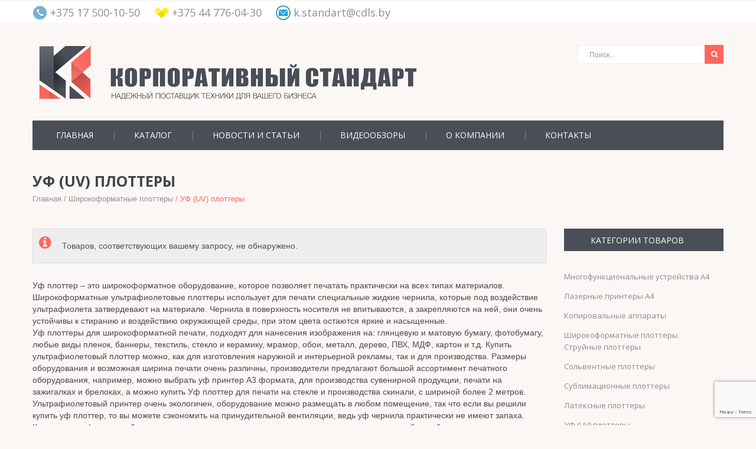

--- FILE ---
content_type: text/html; charset=UTF-8
request_url: https://cdls.by/product-category/shirokoformatnye-plottery/uf-uv-plottery/
body_size: 11762
content:
<!DOCTYPE html>
<!--[if lt IE 7 ]><html class="ie ie6" lang="ru-RU"> <![endif]-->
<!--[if IE 7 ]><html class="ie ie7" lang="ru-RU"> <![endif]-->
<!--[if IE 8 ]><html class="ie ie8" lang="ru-RU"> <![endif]-->
<!--[if IE 9 ]><html class="ie ie9" lang="ru-RU"> <![endif]-->
<!--[if (gt IE 9)|!(IE)]><!--><html lang="ru-RU"> <!--<![endif]-->
<head>
	<title>В наличии  УФ (UV) плоттеры | Корпоративный стандарт</title>
	
	<meta charset="UTF-8" />
	<meta name="viewport" content="width=device-width, initial-scale=1.0">
	<link rel="profile" href="//gmpg.org/xfn/11" />
		<link rel="icon" href="https://cdls.by/wp-content/uploads/2015/04/favicon.ico" type="image/x-icon" />
		<link rel="pingback" href="https://cdls.by/xmlrpc.php" />
	<link rel="alternate" type="application/rss+xml" title="Корпоративный стандарт" href="https://cdls.by/feed/" />
	<link rel="alternate" type="application/atom+xml" title="Корпоративный стандарт" href="https://cdls.by/feed/atom/" />
	<link rel="stylesheet" type="text/css" media="all" href="https://cdls.by/wp-content/themes/theme50439/bootstrap/css/bootstrap.css" />
	<link rel="stylesheet" type="text/css" media="all" href="https://cdls.by/wp-content/themes/theme50439/bootstrap/css/responsive.css" />
	<link rel="stylesheet" type="text/css" media="all" href="https://cdls.by/wp-content/themes/CherryFramework/css/camera.css" />
	<link rel="stylesheet" type="text/css" media="all" href="https://cdls.by/wp-content/themes/theme50439/style.css" />
	
<!-- All in One SEO Pack 2.3.13.2 by Michael Torbert of Semper Fi Web Design[353,428] -->
<meta name="description"  content="Уф плоттер – это широкоформатное оборудование, которое позволяет печатать практически на всех типах материалов. Широкоформатные ультрафиолетовые плоттеры" />

<!-- /all in one seo pack -->
<link rel='dns-prefetch' href='//maps.googleapis.com' />
<link rel='dns-prefetch' href='//www.google.com' />
<link rel='dns-prefetch' href='//netdna.bootstrapcdn.com' />
<link rel='dns-prefetch' href='//fonts.googleapis.com' />
<link rel='dns-prefetch' href='//s.w.org' />
<link rel="alternate" type="application/rss+xml" title="Корпоративный стандарт &raquo; Лента" href="https://cdls.by/feed/" />
<link rel="alternate" type="application/rss+xml" title="Корпоративный стандарт &raquo; Лента комментариев" href="https://cdls.by/comments/feed/" />
<link rel="alternate" type="application/rss+xml" title="Корпоративный стандарт &raquo; Лента элемента УФ (UV) плоттеры таксономии Категория товара" href="https://cdls.by/product-category/shirokoformatnye-plottery/uf-uv-plottery/feed/" />
		<script type="text/javascript">
			window._wpemojiSettings = {"baseUrl":"https:\/\/s.w.org\/images\/core\/emoji\/2.2.1\/72x72\/","ext":".png","svgUrl":"https:\/\/s.w.org\/images\/core\/emoji\/2.2.1\/svg\/","svgExt":".svg","source":{"concatemoji":"https:\/\/cdls.by\/wp-includes\/js\/wp-emoji-release.min.js"}};
			!function(t,a,e){var r,n,i,o=a.createElement("canvas"),l=o.getContext&&o.getContext("2d");function c(t){var e=a.createElement("script");e.src=t,e.defer=e.type="text/javascript",a.getElementsByTagName("head")[0].appendChild(e)}for(i=Array("flag","emoji4"),e.supports={everything:!0,everythingExceptFlag:!0},n=0;n<i.length;n++)e.supports[i[n]]=function(t){var e,a=String.fromCharCode;if(!l||!l.fillText)return!1;switch(l.clearRect(0,0,o.width,o.height),l.textBaseline="top",l.font="600 32px Arial",t){case"flag":return(l.fillText(a(55356,56826,55356,56819),0,0),o.toDataURL().length<3e3)?!1:(l.clearRect(0,0,o.width,o.height),l.fillText(a(55356,57331,65039,8205,55356,57096),0,0),e=o.toDataURL(),l.clearRect(0,0,o.width,o.height),l.fillText(a(55356,57331,55356,57096),0,0),e!==o.toDataURL());case"emoji4":return l.fillText(a(55357,56425,55356,57341,8205,55357,56507),0,0),e=o.toDataURL(),l.clearRect(0,0,o.width,o.height),l.fillText(a(55357,56425,55356,57341,55357,56507),0,0),e!==o.toDataURL()}return!1}(i[n]),e.supports.everything=e.supports.everything&&e.supports[i[n]],"flag"!==i[n]&&(e.supports.everythingExceptFlag=e.supports.everythingExceptFlag&&e.supports[i[n]]);e.supports.everythingExceptFlag=e.supports.everythingExceptFlag&&!e.supports.flag,e.DOMReady=!1,e.readyCallback=function(){e.DOMReady=!0},e.supports.everything||(r=function(){e.readyCallback()},a.addEventListener?(a.addEventListener("DOMContentLoaded",r,!1),t.addEventListener("load",r,!1)):(t.attachEvent("onload",r),a.attachEvent("onreadystatechange",function(){"complete"===a.readyState&&e.readyCallback()})),(r=e.source||{}).concatemoji?c(r.concatemoji):r.wpemoji&&r.twemoji&&(c(r.twemoji),c(r.wpemoji)))}(window,document,window._wpemojiSettings);
		</script>
		<style type="text/css">
img.wp-smiley,
img.emoji {
	display: inline !important;
	border: none !important;
	box-shadow: none !important;
	height: 1em !important;
	width: 1em !important;
	margin: 0 .07em !important;
	vertical-align: -0.1em !important;
	background: none !important;
	padding: 0 !important;
}
</style>
<link rel='stylesheet' id='flexslider-css'  href='https://cdls.by/wp-content/plugins/cherry-plugin/lib/js/FlexSlider/flexslider.css' type='text/css' media='all' />
<link rel='stylesheet' id='owl-carousel-css'  href='https://cdls.by/wp-content/plugins/cherry-plugin/lib/js/owl-carousel/owl.carousel.css' type='text/css' media='all' />
<link rel='stylesheet' id='owl-theme-css'  href='https://cdls.by/wp-content/plugins/cherry-plugin/lib/js/owl-carousel/owl.theme.css' type='text/css' media='all' />
<link rel='stylesheet' id='font-awesome-css'  href='//netdna.bootstrapcdn.com/font-awesome/3.2.1/css/font-awesome.css' type='text/css' media='all' />
<style id='font-awesome-inline-css' type='text/css'>
[data-font="FontAwesome"]:before {font-family: 'FontAwesome' !important;content: attr(data-icon) !important;speak: none !important;font-weight: normal !important;font-variant: normal !important;text-transform: none !important;line-height: 1 !important;font-style: normal !important;-webkit-font-smoothing: antialiased !important;-moz-osx-font-smoothing: grayscale !important;}
</style>
<link rel='stylesheet' id='cherry-plugin-css'  href='https://cdls.by/wp-content/plugins/cherry-plugin/includes/css/cherry-plugin.css' type='text/css' media='all' />
<link rel='stylesheet' id='contact-form-7-css'  href='https://cdls.by/wp-content/plugins/contact-form-7/includes/css/styles.css' type='text/css' media='all' />
<link rel='stylesheet' id='woocommerce-layout-css'  href='//cdls.by/wp-content/plugins/woocommerce/assets/css/woocommerce-layout.css' type='text/css' media='all' />
<link rel='stylesheet' id='woocommerce-general-css'  href='//cdls.by/wp-content/plugins/woocommerce/assets/css/woocommerce.css' type='text/css' media='all' />
<link rel='stylesheet' id='yith_wcbm_badge_style-css'  href='https://cdls.by/wp-content/plugins/yith-woocommerce-badges-management/assets/css/frontend.css' type='text/css' media='all' />
<style id='yith_wcbm_badge_style-inline-css' type='text/css'>
        .yith-wcbm-badge-5152        {
        top: 0; right: 0;        }
        

        .yith-wcbm-badge-4298        {
        top: 0; right: 0;        }
        

        .yith-wcbm-badge-4106        {
        top: 0; right: 0;        }
        

        .yith-wcbm-badge-4111        {
        top: 0; right: 0;        }
        


</style>
<link rel='stylesheet' id='googleFontsOpenSans-css'  href='//fonts.googleapis.com/css?family=Open+Sans%3A400%2C600%2C700%2C800%2C300' type='text/css' media='all' />
<link rel='stylesheet' id='theme50439-css'  href='https://cdls.by/wp-content/themes/theme50439/main-style.css' type='text/css' media='all' />
<link rel='stylesheet' id='magnific-popup-css'  href='https://cdls.by/wp-content/themes/CherryFramework/css/magnific-popup.css' type='text/css' media='all' />
<link rel='stylesheet' id='options_typography_Open+Sans-css'  href='//fonts.googleapis.com/css?family=Open+Sans&#038;subset=latin' type='text/css' media='all' />
<!--[if lt IE 9]>
<link rel='stylesheet' id='theme_ie-css'  href='https://cdls.by/wp-content/themes/theme50439/css/ie.css' type='text/css' media='all' />
<![endif]-->
<script type='text/javascript' src='https://cdls.by/wp-content/themes/CherryFramework/js/jquery-1.7.2.min.js'></script>
<script type='text/javascript' src='https://cdls.by/wp-content/plugins/jquery-vertical-accordion-menu/js/jquery.hoverIntent.minified.js'></script>
<script type='text/javascript' src='https://cdls.by/wp-content/plugins/jquery-vertical-accordion-menu/js/jquery.cookie.js'></script>
<script type='text/javascript' src='https://cdls.by/wp-content/plugins/jquery-vertical-accordion-menu/js/jquery.dcjqaccordion.2.9.js'></script>
<script type='text/javascript' src='https://cdls.by/wp-content/plugins/cherry-plugin/lib/js/jquery.easing.1.3.js'></script>
<script type='text/javascript' src='https://cdls.by/wp-content/plugins/cherry-plugin/lib/js/elasti-carousel/jquery.elastislide.js'></script>
<script type='text/javascript' src='//maps.googleapis.com/maps/api/js?v=3&#038;signed_in=false&#038;key'></script>
<script type='text/javascript' src='https://cdls.by/wp-content/themes/CherryFramework/js/jquery-migrate-1.2.1.min.js'></script>
<script type='text/javascript' src='https://cdls.by/wp-includes/js/swfobject.js'></script>
<script type='text/javascript' src='https://cdls.by/wp-content/themes/CherryFramework/js/modernizr.js'></script>
<script type='text/javascript' src='https://cdls.by/wp-content/themes/CherryFramework/js/jflickrfeed.js'></script>
<script type='text/javascript' src='https://cdls.by/wp-content/themes/CherryFramework/js/custom.js'></script>
<script type='text/javascript' src='https://cdls.by/wp-content/themes/CherryFramework/bootstrap/js/bootstrap.min.js'></script>
<link rel='https://api.w.org/' href='https://cdls.by/wp-json/' />
<link rel="EditURI" type="application/rsd+xml" title="RSD" href="https://cdls.by/xmlrpc.php?rsd" />
<link rel="wlwmanifest" type="application/wlwmanifest+xml" href="https://cdls.by/wp-includes/wlwmanifest.xml" /> 
<meta name="generator" content="WordPress 4.7.27" />
<meta name="generator" content="WooCommerce 2.6.14" />

		<!-- GA Google Analytics @ https://m0n.co/ga -->
		<script async src="https://www.googletagmanager.com/gtag/js?id=G-01WMFBYFVH"></script>
		<script>
			window.dataLayer = window.dataLayer || [];
			function gtag(){dataLayer.push(arguments);}
			gtag('js', new Date());
			gtag('config', 'G-01WMFBYFVH');
		</script>

	

<!-- Saphali Lite Version -->
<meta name="generator" content="Saphali Lite 1.7.1" />

<script>
 var system_folder = 'https://cdls.by/wp-content/themes/CherryFramework/admin/data_management/',
	 CHILD_URL ='https://cdls.by/wp-content/themes/theme50439',
	 PARENT_URL = 'https://cdls.by/wp-content/themes/CherryFramework', 
	 CURRENT_THEME = 'theme50439'</script><meta name="format-detection" content="telephone=no" />
<style type='text/css'>
body { background-color:#fbf7f4 }
.quantity > .qty{height: 25px;}
body #motopress-main.main-holder .home-page-widget >div ul.product-categories li a {color: #4a4a4a;}

#tab-description table {width: 100%}
#tab-description table tr {border-bottom: 1px dotted #999999;}
#tab-description table td {padding: 8px;}



/* shop-menu */

.shop-menu #menu-item-2886 {background: url(https://cdls.by/wp-content/uploads/2015/04/ico_velcom.png) left center no-repeat;}
.shop-menu #menu-item-2885 {background: url(https://cdls.by/wp-content/uploads/2015/04/ico_phone.png) left center no-repeat;}
.shop-menu #menu-item-4904 {background: url(https://cdls.by/wp-content/uploads/2015/04/ico_mail.png) left center no-repeat;}
body #motopress-main.main-holder .shop-nav ul li {font-size: 18px; line-height: 25px;  font-family: 'Open Sans'; margin-right: 20px; text-transform: none;}
body #motopress-main.main-holder .shop-nav ul li:first-child {padding-left: 30px;}

/* end shop-menu */

body #motopress-main.main-holder .home-page-widget >div ul li a.btn-primary {color: #fff;}

.logo {margin-bottom: 25px;}

header.header .top-holder {margin-bottom:25px}

/* home-page-banner */

@media (min-width: 1200px) {
        .banner-wrap .banner-content h5 { font-size: 45px; }
	.banner-wrap:hover .banner-content h5 { font-size: 48px; }
}

.request-price{
       background:#D3D3D3 !important;
       margin-right: 10px;
       padding:7px 0 !important;
       border: 1px solid #A5A5A5 !important;
       color: #333 !important;
       width: 98% !important;
}

body #motopress-main.main-holder div[id*="layered_nav"] ul li a {
	background:#e2e2e2;
	font-size:14px;
	display:block;
	padding:5px 34px 5px 15px;
	border-radius:14px;
	text-decoration:none !important;
	-webkit-box-shadow: inset 0 3px 5px rgba(0, 0, 0, .4);
	-moz-box-shadow: inset 0 3px  5px rgba(0, 0, 0, .4);
	box-shadow: inset 0 1px 3px rgba(0, 0, 0, .4);
}
body #motopress-main.main-holder div[id*="layered_nav"] ul li a:hover { background:#eaeaea; }
body #motopress-main.main-holder div[id*="layered_nav"] ul li .count {
	position:absolute;
	background:#fff;
	right:2px;
	top:2px;
	width:26px;
	height:26px;
	line-height:26px;
	border-radius:13px;
	text-align:center;
	font-weight:bold;
	cursor:default;
}
body #motopress-main.main-holder div[id*="layered_nav"] ul li.chosen .count {
	position:absolute;
	left:2px;
	top:2px;
}	
body #motopress-main.main-holder div[id*="layered_nav"] ul li.chosen a { 
	background:url(https://cdls.by/wp-content/uploads/2015/04/cancel.png) 98% 50% no-repeat #c9c9c9;
	padding-left: 34px;
}
body #motopress-main.main-holder div[id*="layered_nav_filters"].chosen a { padding:5px 15px; }

.yith-wcbm-badge img{background: transparent !important;}

body #motopress-main.main-holder .content-holder ul.products li.product .button b{display:none;}

.accordion-heading .accordion-toggle{font-size: 140%;}
</style>
	<link rel="stylesheet" href="https://cdls.by/wp-content/plugins/jquery-vertical-accordion-menu/skin.php?widget_id=2&amp;skin=custom-style" type="text/css" media="screen"  />
	<link rel="stylesheet" href="https://cdls.by/wp-content/plugins/jquery-vertical-accordion-menu/skin.php?widget_id=3&amp;skin=custom-style" type="text/css" media="screen"  />
	<link rel="stylesheet" href="https://cdls.by/wp-content/plugins/jquery-vertical-accordion-menu/skin.php?widget_id=4&amp;skin=custom-style" type="text/css" media="screen"  />
<style type='text/css'>
h1 { font: bold 25px/35px Open Sans;  color:#41454d; }
h2 { font: normal 14px/20px Open Sans;  color:#ffffff; }
h3 { font: normal 14px/20px Open Sans;  color:#ffffff; }
h4 { font: normal 14px/18px Arial, Helvetica, sans-serif;  color:#333333; }
h5 { font: bold 12px/18px Open Sans;  color:#333333; }
h6 { font: normal 14px/28px Arial, Helvetica, sans-serif;  color:#333333; }
body { font-weight: normal;}
.logo_h__txt, .logo_link { font: bold 39px/42px Open Sans;  color:#ff9d84; }
.sf-menu > li > a { font: normal 14px/20px Open Sans;  color:#ffffff; }
.nav.footer-nav a { font: normal 13px/20px Open Sans;  color:#ffffff; }
</style>
		<!--[if lt IE 8]>
	<div style=' clear: both; text-align:center; position: relative;'>
		<a href="http://www.microsoft.com/windows/internet-explorer/default.aspx?ocid=ie6_countdown_bannercode"><img src="http://storage.ie6countdown.com/assets/100/images/banners/warning_bar_0000_us.jpg" border="0" alt="" /></a>
	</div>
	<![endif]-->
	<!--[if gte IE 9]><!-->
		<script src="https://cdls.by/wp-content/themes/CherryFramework/js/jquery.mobile.customized.min.js" type="text/javascript"></script>
		<script type="text/javascript">
			jQuery(function(){
				jQuery('.sf-menu').mobileMenu({defaultText: "Перейти в..."});
			});
		</script>
	<!--<![endif]-->
	<script type="text/javascript">
		// Init navigation menu
		jQuery(function(){
		// main navigation init
			jQuery('ul.sf-menu').superfish({
				delay: 1000, // the delay in milliseconds that the mouse can remain outside a sub-menu without it closing
				animation: {
					opacity: "show",
					height: "show"
				}, // used to animate the sub-menu open
				speed: "normal", // animation speed
				autoArrows: false, // generation of arrow mark-up (for submenu)
				disableHI: true // to disable hoverIntent detection
			});

		//Zoom fix
		//IPad/IPhone
			var viewportmeta = document.querySelector && document.querySelector('meta[name="viewport"]'),
				ua = navigator.userAgent,
				gestureStart = function () {
					viewportmeta.content = "width=device-width, minimum-scale=0.25, maximum-scale=1.6, initial-scale=1.0";
				},
				scaleFix = function () {
					if (viewportmeta && /iPhone|iPad/.test(ua) && !/Opera Mini/.test(ua)) {
						viewportmeta.content = "width=device-width, minimum-scale=1.0, maximum-scale=1.0";
						document.addEventListener("gesturestart", gestureStart, false);
					}
				};
			scaleFix();
		})
	</script>
	<!-- stick up menu -->
	<script type="text/javascript">
		jQuery(document).ready(function(){
			if(!device.mobile() && !device.tablet()){
				jQuery('header .menu-holder').tmStickUp({
					correctionSelector: jQuery('#wpadminbar')
				,	active: false				});
			}
		})
	</script>
</head>

<body class="archive tax-product_cat term-uf-uv-plottery term-190 woocommerce woocommerce-page has_woocommerce has_shop">

	<div id="motopress-main" class="main-holder">
		<!--Begin #motopress-main-->
		<header class="motopress-wrapper header">
			<div class="container">
				<div class="row">
					<div class="span12" data-motopress-wrapper-file="wrapper/wrapper-header.php" data-motopress-wrapper-type="header" data-motopress-id="696cbf89865f0">
						<div class="top-holder">
	<div class="row">
		<div class="span8" data-motopress-type="static" data-motopress-static-file="static/static-shop-nav.php">
			<div class="shop-nav"><ul id="shopnav" class="shop-menu"><li id="menu-item-2885" class="menu-item menu-item-type-custom menu-item-object-custom menu-item-2885"><a href="tel:+375175001050">+375 17 500-10-50</a></li>
<li id="menu-item-2886" class="menu-item menu-item-type-custom menu-item-object-custom menu-item-2886"><a href="tel:+375447760430">+375 44 776-04-30</a></li>
<li id="menu-item-4904" class="menu-item menu-item-type-custom menu-item-object-custom menu-item-4904"><a href="mailto:k.standart@cdls.by">k.standart@cdls.by</a></li>
</ul></div>		</div>
		<div class="span4">
			<noindex></noindex>
		</div>
	</div>
</div>
<div class="row">
	<div class="span8" data-motopress-type="static" data-motopress-static-file="static/static-logo.php">
		<!-- BEGIN LOGO -->
<div class="logo pull-left">
									<a href="https://cdls.by/" class="logo_h logo_h__img"><img src="https://cdls.by/wp-content/uploads/2015/04/logo.png" alt="Корпоративный стандарт" title=""></a>
				</div>
<!-- END LOGO -->	</div>
	<div class="span4" data-motopress-type="static" data-motopress-static-file="static/static-search.php">
		<!-- BEGIN SEARCH FORM -->
	<div class="search-form search-form__h clearfix">
		<form id="search-header" class="navbar-form pull-right" method="get" action="https://cdls.by/" accept-charset="utf-8">
			<input type="text" name="s" placeholder="Поиск..." class="search-form_it">
			<input type="submit" value="" id="search-form_is" class="search-form_is btn btn-primary">
		</form>
	</div>
<!-- END SEARCH FORM -->	</div>
</div>
<div class="menu-holder">
	<div class="row">
		<div class="span12" data-motopress-type="static" data-motopress-static-file="static/static-nav.php">
			<!-- BEGIN MAIN NAVIGATION -->
<nav class="nav nav__primary clearfix">
<ul id="topnav" class="sf-menu"><li id="menu-item-1807" class="menu-item menu-item-type-post_type menu-item-object-page menu-item-home"><a href="https://cdls.by/">Главная</a></li>
<li id="menu-item-1977" class="menu-item menu-item-type-post_type menu-item-object-page menu-item-has-children"><a href="https://cdls.by/shop/">Каталог</a>
<ul class="sub-menu">
	<li id="menu-item-2327" class="menu-item menu-item-type-taxonomy menu-item-object-product_cat"><a href="https://cdls.by/product-category/mnogofunktsionalnye-ustrojstva-format-a4/">Многофункциональные устройства А4</a></li>
	<li id="menu-item-6966" class="menu-item menu-item-type-taxonomy menu-item-object-product_cat"><a href="https://cdls.by/product-category/lazernye-printery/">Лазерные принтеры A4</a></li>
	<li id="menu-item-2328" class="menu-item menu-item-type-taxonomy menu-item-object-product_cat"><a href="https://cdls.by/product-category/kopirovalnye-apparaty/">Копировальные аппараты</a></li>
	<li id="menu-item-2329" class="menu-item menu-item-type-taxonomy menu-item-object-product_cat current-product_cat-ancestor"><a href="https://cdls.by/product-category/shirokoformatnye-plottery/">Широкоформатные плоттеры</a></li>
	<li id="menu-item-4240" class="menu-item menu-item-type-taxonomy menu-item-object-product_cat"><a href="https://cdls.by/product-category/shirokoformatnye-mfu/">Широкоформатные МФУ</a></li>
	<li id="menu-item-4153" class="menu-item menu-item-type-taxonomy menu-item-object-product_cat"><a href="https://cdls.by/product-category/rezhushhie-plottery/">Режущие плоттеры (каттеры)</a></li>
	<li id="menu-item-4286" class="menu-item menu-item-type-taxonomy menu-item-object-product_cat"><a href="https://cdls.by/product-category/rashodnye-materialy/">Расходные материалы</a></li>
	<li id="menu-item-2331" class="menu-item menu-item-type-taxonomy menu-item-object-product_cat"><a href="https://cdls.by/product-category/skanery-dokumentov/">Сканеры документов</a></li>
	<li id="menu-item-2332" class="menu-item menu-item-type-taxonomy menu-item-object-product_cat"><a href="https://cdls.by/product-category/proektory/">Проекторы</a></li>
	<li id="menu-item-3685" class="menu-item menu-item-type-taxonomy menu-item-object-product_cat"><a href="https://cdls.by/product-category/inzhenernye-sistemy/">Инженерные системы</a></li>
	<li id="menu-item-6412" class="menu-item menu-item-type-taxonomy menu-item-object-product_cat"><a href="https://cdls.by/product-category/monobloki/">Моноблоки</a></li>
	<li id="menu-item-6688" class="menu-item menu-item-type-taxonomy menu-item-object-product_cat"><a href="https://cdls.by/product-category/nettopy/">Неттопы</a></li>
	<li id="menu-item-6629" class="menu-item menu-item-type-taxonomy menu-item-object-product_cat"><a href="https://cdls.by/product-category/servernoe-oborudovanie/">Серверное оборудование</a></li>
	<li id="menu-item-9918" class="menu-item menu-item-type-taxonomy menu-item-object-product_cat"><a href="https://cdls.by/product-category/kabeli-i-perehodniki/">Кабели и переходники</a></li>
</ul>
</li>
<li id="menu-item-1806" class="menu-item menu-item-type-post_type menu-item-object-page"><a href="https://cdls.by/blog/">Новости и статьи</a></li>
<li id="menu-item-1808" class="menu-item menu-item-type-post_type menu-item-object-page"><a href="https://cdls.by/portfolio/">Видеообзоры</a></li>
<li id="menu-item-1810" class="menu-item menu-item-type-post_type menu-item-object-page"><a href="https://cdls.by/about/">О компании</a></li>
<li id="menu-item-1804" class="menu-item menu-item-type-post_type menu-item-object-page"><a href="https://cdls.by/contacts/">Контакты</a></li>
</ul></nav><!-- END MAIN NAVIGATION -->		</div>
	</div>
</div>					</div>
				</div>
			</div>
		</header>

	<div class="motopress-wrapper content-holder clearfix woocommerce">
					<div class="container">
						<div class="row">
							<div class="span12" data-motopress-type="static" data-motopress-static-file="static/static-title.php"><section class="title-section">
	<h1 class="title-header">
		
			УФ (UV) плоттеры	</h1>
				<!-- BEGIN BREADCRUMBS-->
			<ul class="breadcrumb breadcrumb__t" itemscope itemtype="http://schema.org/BreadcrumbList"><li itemprop="itemListElement" itemscope itemtype="http://schema.org/ListItem"><a itemprop="item" href="https://cdls.by"><span itemprop="name">Главная</span></a><meta itemprop="position" content="1" /></li> / <li itemprop="itemListElement" itemscope itemtype="http://schema.org/ListItem"><a itemprop="item" href="https://cdls.by/product-category/shirokoformatnye-plottery/"><span itemprop="name">Широкоформатные плоттеры</span></a><meta itemprop="position" content="2" /></li> / УФ (UV) плоттеры</ul>			<!-- END BREADCRUMBS -->
	</section><!-- .title-section --></div>
						</div>
						<div class="row">
							<div class="span9 none" id="content">
		
			<h1 class="page-title">УФ (UV) плоттеры</h1>

		
		
			<p class="woocommerce-info">Товаров, соответствующих вашему запросу, не обнаружено.</p>

			
	<div class="term-description"><p>Уф плоттер – это широкоформатное оборудование, которое позволяет печатать практически на всех типах материалов. Широкоформатные ультрафиолетовые плоттеры использует для печати специальные жидкие чернила, которые под воздействие ультрафиолета затвердевают на материале. Чернила в поверхность носителя не впитываются, а закрепляются на ней, они очень устойчивы к стиранию и воздействию окружающей среды, при этом цвета остаются яркие и насыщенные.<br />
Уф плоттеры для широкоформатной печати, подходят для нанесения изображения на: глянцевую и матовую бумагу, фотобумагу, любые виды пленок, баннеры, текстиль, стекло и керамику, мрамор, обои, металл, дерево, ПВХ, МДФ, картон и т.д.  Купить ультрафиолетовый плоттер можно, как для изготовления наружной и интерьерной рекламы, так и для производства.  Размеры оборудования и возможная ширина печати очень различны, производители предлагают большой ассортимент печатного оборудования, например, можно выбрать уф принтер А3 формата, для производства сувенирной продукции, печати на зажигалках и брелоках, а можно купить Уф плоттер для печати на стекле и производства скинали, с шириной более 2 метров.<br />
Ультрафиолетовый принтер очень экологичен, оборудование можно размещать в любом помещение, так что если вы решили купить уф плоттер, то вы можете сэкономить на принудительной вентиляции, ведь  уф чернила практически не имеют запаха.<br />
Купить ультрафиолетовый плоттер или получить дополнительную консультацию и помощь в подборе оборудования, вы сможете, обратившись в нашу компанию.</p>
</div>	
	</div>
							<div class="sidebar span3" id="sidebar" data-motopress-type="static-sidebar"  data-motopress-sidebar-file="sidebar.php">
<div id="dc_jqaccordion_widget-3" class="visible-all-devices dc_catpage widget"><h3>Категории товаров</h3>		
		<nav class="dcjq-accordion" id="dc_jqaccordion_widget-3-item">
		
			<ul id="menu-kategorii-tovarov" class="menu"><li id="menu-item-4535" class="menu-item menu-item-type-taxonomy menu-item-object-product_cat menu-item-has-children menu-item-4535"><a href="https://cdls.by/product-category/mnogofunktsionalnye-ustrojstva-format-a4/">Многофункциональные устройства А4</a>
<ul class="sub-menu">
	<li id="menu-item-4554" class="menu-item menu-item-type-taxonomy menu-item-object-product_cat menu-item-4554"><a href="https://cdls.by/product-category/mnogofunktsionalnye-ustrojstva-format-a4/monochrome-mfu/">Монохромные МФУ</a></li>
	<li id="menu-item-4555" class="menu-item menu-item-type-taxonomy menu-item-object-product_cat menu-item-4555"><a href="https://cdls.by/product-category/mnogofunktsionalnye-ustrojstva-format-a4/colour-mfu/">Цветные МФУ</a></li>
</ul>
</li>
<li id="menu-item-6965" class="menu-item menu-item-type-taxonomy menu-item-object-product_cat menu-item-6965"><a href="https://cdls.by/product-category/lazernye-printery/">Лазерные принтеры A4</a></li>
<li id="menu-item-4536" class="menu-item menu-item-type-taxonomy menu-item-object-product_cat menu-item-has-children menu-item-4536"><a href="https://cdls.by/product-category/kopirovalnye-apparaty/">Копировальные аппараты</a>
<ul class="sub-menu">
	<li id="menu-item-4552" class="menu-item menu-item-type-taxonomy menu-item-object-product_cat menu-item-4552"><a href="https://cdls.by/product-category/kopirovalnye-apparaty/monochrome/">Монохромные копиры</a></li>
	<li id="menu-item-4553" class="menu-item menu-item-type-taxonomy menu-item-object-product_cat menu-item-4553"><a href="https://cdls.by/product-category/kopirovalnye-apparaty/colour/">Цветные копиры</a></li>
</ul>
</li>
<li id="menu-item-4537" class="menu-item menu-item-type-taxonomy menu-item-object-product_cat current-product_cat-ancestor current-menu-ancestor current-menu-parent current-product_cat-parent menu-item-has-children menu-item-4537"><a href="https://cdls.by/product-category/shirokoformatnye-plottery/">Широкоформатные плоттеры</a>
<ul class="sub-menu">
	<li id="menu-item-4566" class="menu-item menu-item-type-taxonomy menu-item-object-product_cat menu-item-4566"><a href="https://cdls.by/product-category/shirokoformatnye-plottery/strujnye/">Струйные плоттеры</a></li>
	<li id="menu-item-4565" class="menu-item menu-item-type-taxonomy menu-item-object-product_cat menu-item-4565"><a href="https://cdls.by/product-category/shirokoformatnye-plottery/solventnye/">Сольвентные плоттеры</a></li>
	<li id="menu-item-4567" class="menu-item menu-item-type-taxonomy menu-item-object-product_cat menu-item-4567"><a href="https://cdls.by/product-category/shirokoformatnye-plottery/sublimatsionnye/">Сублимационные плоттеры</a></li>
	<li id="menu-item-4563" class="menu-item menu-item-type-taxonomy menu-item-object-product_cat menu-item-4563"><a href="https://cdls.by/product-category/shirokoformatnye-plottery/lateksnye/">Латексные плоттеры</a></li>
	<li id="menu-item-4568" class="menu-item menu-item-type-taxonomy menu-item-object-product_cat current-menu-item menu-item-4568"><a href="https://cdls.by/product-category/shirokoformatnye-plottery/uf-uv-plottery/">УФ (UV) плоттеры</a></li>
</ul>
</li>
<li id="menu-item-4538" class="menu-item menu-item-type-taxonomy menu-item-object-product_cat menu-item-4538"><a href="https://cdls.by/product-category/shirokoformatnye-mfu/">Широкоформатные МФУ</a></li>
<li id="menu-item-4539" class="menu-item menu-item-type-taxonomy menu-item-object-product_cat menu-item-4539"><a href="https://cdls.by/product-category/rezhushhie-plottery/">Режущие плоттеры (каттеры)</a></li>
<li id="menu-item-4540" class="menu-item menu-item-type-taxonomy menu-item-object-product_cat menu-item-has-children menu-item-4540"><a href="https://cdls.by/product-category/rashodnye-materialy/">Расходные материалы</a>
<ul class="sub-menu">
	<li id="menu-item-4556" class="menu-item menu-item-type-taxonomy menu-item-object-product_cat menu-item-4556"><a href="https://cdls.by/product-category/rashodnye-materialy/strujnye-kartridzhi/">Струйные картриджи</a></li>
	<li id="menu-item-4558" class="menu-item menu-item-type-taxonomy menu-item-object-product_cat menu-item-4558"><a href="https://cdls.by/product-category/rashodnye-materialy/pechatayushhie-golovki/">Печатающие головки</a></li>
</ul>
</li>
<li id="menu-item-4542" class="menu-item menu-item-type-taxonomy menu-item-object-product_cat menu-item-4542"><a href="https://cdls.by/product-category/inzhenernye-sistemy/">Инженерные системы</a></li>
<li id="menu-item-4543" class="menu-item menu-item-type-taxonomy menu-item-object-product_cat menu-item-has-children menu-item-4543"><a href="https://cdls.by/product-category/skanery-dokumentov/">Сканеры документов</a>
<ul class="sub-menu">
	<li id="menu-item-4561" class="menu-item menu-item-type-taxonomy menu-item-object-product_cat menu-item-4561"><a href="https://cdls.by/product-category/skanery-dokumentov/nastolnye/">Настольные сканеры</a></li>
	<li id="menu-item-4560" class="menu-item menu-item-type-taxonomy menu-item-object-product_cat menu-item-4560"><a href="https://cdls.by/product-category/skanery-dokumentov/mobilnye/">Мобильные сканеры</a></li>
	<li id="menu-item-4562" class="menu-item menu-item-type-taxonomy menu-item-object-product_cat menu-item-4562"><a href="https://cdls.by/product-category/skanery-dokumentov/shirokoformatnye/">Широкоформатные сканеры</a></li>
</ul>
</li>
<li id="menu-item-4544" class="menu-item menu-item-type-taxonomy menu-item-object-product_cat menu-item-4544"><a href="https://cdls.by/product-category/proektory/">Проекторы</a></li>
<li id="menu-item-6445" class="menu-item menu-item-type-taxonomy menu-item-object-product_cat menu-item-6445"><a href="https://cdls.by/product-category/monobloki/">Моноблоки</a></li>
<li id="menu-item-6714" class="menu-item menu-item-type-taxonomy menu-item-object-product_cat menu-item-6714"><a href="https://cdls.by/product-category/nettopy/">Неттопы</a></li>
<li id="menu-item-6628" class="menu-item menu-item-type-taxonomy menu-item-object-product_cat menu-item-6628"><a href="https://cdls.by/product-category/servernoe-oborudovanie/">Серверное оборудование</a></li>
<li id="menu-item-9917" class="menu-item menu-item-type-taxonomy menu-item-object-product_cat menu-item-9917"><a href="https://cdls.by/product-category/kabeli-i-perehodniki/">Кабели и переходники</a></li>
</ul>		
		</nav>
		</div></div>
						</div>
					</div>
				</div>	
	
	
		<footer class="motopress-wrapper footer">
			<div class="container">
				<div class="row">
					<div class="span12" data-motopress-wrapper-file="wrapper/wrapper-footer.php" data-motopress-wrapper-type="footer" data-motopress-id="696cbf89cb526">
						<div class="row footer-widgets">
	<div class="span3" data-motopress-type="dynamic-sidebar" data-motopress-sidebar-id="footer-sidebar-1">
			</div>
	<div class="span3" data-motopress-type="dynamic-sidebar" data-motopress-sidebar-id="footer-sidebar-2">
			</div>
	<div class="span3" data-motopress-type="dynamic-sidebar" data-motopress-sidebar-id="footer-sidebar-3">
			</div>
	<div class="span3" data-motopress-type="dynamic-sidebar" data-motopress-sidebar-id="footer-sidebar-4">
			</div>
</div>
<div class="row copyright">
	<div class="span8" data-motopress-type="static" data-motopress-static-file="static/static-footer-nav.php">
		  
		<nav class="nav footer-nav">
			<ul id="menu-footer-menu" class="menu"><li id="menu-item-1816" class="menu-item menu-item-type-post_type menu-item-object-page menu-item-home menu-item-1816"><a href="https://cdls.by/">Главная</a></li>
<li id="menu-item-1821" class="menu-item menu-item-type-post_type menu-item-object-page menu-item-1821"><a href="https://cdls.by/about/">О компании</a></li>
<li id="menu-item-2207" class="menu-item menu-item-type-post_type menu-item-object-page menu-item-2207"><a href="https://cdls.by/shop/">Каталог</a></li>
<li id="menu-item-1819" class="menu-item menu-item-type-post_type menu-item-object-page menu-item-1819"><a href="https://cdls.by/portfolio/">Видеообзоры</a></li>
<li id="menu-item-1817" class="menu-item menu-item-type-post_type menu-item-object-page menu-item-1817"><a href="https://cdls.by/blog/">Новости и статьи</a></li>
<li id="menu-item-1818" class="menu-item menu-item-type-post_type menu-item-object-page menu-item-1818"><a href="https://cdls.by/contacts/">Контакты</a></li>
</ul>		</nav>
		</div>
</div>					</div>
				</div>
				<div class="row" itemscope itemtype="http://schema.org/Organization">
					<div class="span12" style="font-size:10px;"><span itemprop="name">Общество с ограниченной ответственностью «Корпоративный стандарт»</span>, Юридический адрес:  223053, Минская область, Минский район, район д. Боровляны, ул. 40 лет Победы, 27, корпус 1, комната 37, УНП: 101290106. Почтовый адрес: 223053, Минская область, Минский район, район д. Боровляны, ул. 40 лет Победы, 27, корпус 1, комната 23. Свидетельство о гос. регистрации №101290106 выдано Минским областным исполнительным комитетом 30 июня 2017 г.</div>
				</div>
			</div>
		</footer>
		<!--End #motopress-main-->
	</div>
	<div id="back-top-wrapper" class="visible-desktop">
		<p id="back-top">
			<a href="#top"><span></span></a>		</p>
	</div>
			<script type="text/javascript">
			  (function(i,s,o,g,r,a,m){i['GoogleAnalyticsObject']=r;i[r]=i[r]||function(){
  (i[r].q=i[r].q||[]).push(arguments)},i[r].l=1*new Date();a=s.createElement(o),
  m=s.getElementsByTagName(o)[0];a.async=1;a.src=g;m.parentNode.insertBefore(a,m)
  })(window,document,'script','//www.google-analytics.com/analytics.js','ga');

  ga('create', 'UA-57434852-1', 'auto');
  ga('send', 'pageview');
		</script>
		<!-- Show Google Analytics -->
				<script>
		var $keys = [];
		function corect_payment_method_filds () {
			var selected_p_method = jQuery("input[name=\"payment_method\"]:checked").val();
			jQuery.each($keys, function(i,e){		
				if( jQuery.inArray( selected_p_method, e ) >= 0 ) {
					jQuery("#" + i + "_field").show('slow');
				} else {
					jQuery("#" + i + "_field").hide('slow');
				}
			});
		}
		jQuery("body").delegate("input[name=\"payment_method\"]", 'click', function(){
			corect_payment_method_filds ();
		});
		jQuery('body').bind('updated_checkout', function() {
			corect_payment_method_filds ();
		});
		</script>
					<script type="text/javascript">
				jQuery(document).ready(function($) {
					jQuery('#dc_jqaccordion_widget-2-item .menu').dcAccordion({
						eventType: 'hover',
						hoverDelay: 0,
						menuClose: false,
						autoClose: true,
						saveState: false,
						autoExpand: false,
						classExpand: 'current-menu-item',
						classDisable: '',
						showCount: false,
						disableLink: false,
						cookie: 'dc_jqaccordion_widget-2',
						speed: 'normal'
					});
				});
			</script>
		
						<script type="text/javascript">
				jQuery(document).ready(function($) {
					jQuery('#dc_jqaccordion_widget-3-item .menu').dcAccordion({
						eventType: 'hover',
						hoverDelay: 0,
						menuClose: false,
						autoClose: false,
						saveState: false,
						autoExpand: true,
						classExpand: 'current-menu-item',
						classDisable: '',
						showCount: false,
						disableLink: false,
						cookie: 'dc_jqaccordion_widget-3',
						speed: 'fast'
					});
				});
			</script>
		
						<script type="text/javascript">
				jQuery(document).ready(function($) {
					jQuery('#dc_jqaccordion_widget-4-item .menu').dcAccordion({
						eventType: 'hover',
						hoverDelay: 0,
						menuClose: false,
						autoClose: false,
						saveState: false,
						autoExpand: true,
						classExpand: 'current-menu-item',
						classDisable: '',
						showCount: false,
						disableLink: false,
						cookie: 'dc_jqaccordion_widget-4',
						speed: 'fast'
					});
				});
			</script>
		
			<script type='text/javascript' src='https://cdls.by/wp-content/plugins/cherry-plugin/lib/js/FlexSlider/jquery.flexslider-min.js'></script>
<script type='text/javascript'>
/* <![CDATA[ */
var items_custom = [[0,1],[480,2],[768,3],[980,4],[1170,5]];
/* ]]> */
</script>
<script type='text/javascript' src='https://cdls.by/wp-content/plugins/cherry-plugin/includes/js/cherry-plugin.js'></script>
<script type='text/javascript'>
/* <![CDATA[ */
var wpcf7 = {"apiSettings":{"root":"https:\/\/cdls.by\/wp-json\/contact-form-7\/v1","namespace":"contact-form-7\/v1"},"cached":"1"};
/* ]]> */
</script>
<script type='text/javascript' src='https://cdls.by/wp-content/plugins/contact-form-7/includes/js/scripts.js'></script>
<script type='text/javascript'>
/* <![CDATA[ */
var wc_add_to_cart_params = {"ajax_url":"\/wp-admin\/admin-ajax.php","wc_ajax_url":"\/product-category\/shirokoformatnye-plottery\/uf-uv-plottery\/?wc-ajax=%%endpoint%%","i18n_view_cart":"\u041f\u0435\u0440\u0435\u0439\u0442\u0438 \u0432 \u043a\u043e\u0440\u0437\u0438\u043d\u0443","cart_url":"https:\/\/cdls.by\/cart\/","is_cart":"","cart_redirect_after_add":"no"};
/* ]]> */
</script>
<script type='text/javascript' src='//cdls.by/wp-content/plugins/woocommerce/assets/js/frontend/add-to-cart.min.js'></script>
<script type='text/javascript' src='//cdls.by/wp-content/plugins/woocommerce/assets/js/jquery-blockui/jquery.blockUI.min.js'></script>
<script type='text/javascript'>
/* <![CDATA[ */
var woocommerce_params = {"ajax_url":"\/wp-admin\/admin-ajax.php","wc_ajax_url":"\/product-category\/shirokoformatnye-plottery\/uf-uv-plottery\/?wc-ajax=%%endpoint%%"};
/* ]]> */
</script>
<script type='text/javascript' src='//cdls.by/wp-content/plugins/woocommerce/assets/js/frontend/woocommerce.min.js'></script>
<script type='text/javascript' src='//cdls.by/wp-content/plugins/woocommerce/assets/js/jquery-cookie/jquery.cookie.min.js'></script>
<script type='text/javascript'>
/* <![CDATA[ */
var wc_cart_fragments_params = {"ajax_url":"\/wp-admin\/admin-ajax.php","wc_ajax_url":"\/product-category\/shirokoformatnye-plottery\/uf-uv-plottery\/?wc-ajax=%%endpoint%%","fragment_name":"wc_fragments"};
/* ]]> */
</script>
<script type='text/javascript' src='//cdls.by/wp-content/plugins/woocommerce/assets/js/frontend/cart-fragments.min.js'></script>
<script type='text/javascript' src='https://www.google.com/recaptcha/api.js?render=6Ldq4HQqAAAAAOqmysNKQGk_dtH8q39h0hC7kyTF'></script>
<script type='text/javascript' src='https://cdls.by/wp-content/themes/CherryFramework/js/superfish.js'></script>
<script type='text/javascript' src='https://cdls.by/wp-content/themes/CherryFramework/js/jquery.mobilemenu.js'></script>
<script type='text/javascript' src='https://cdls.by/wp-content/themes/CherryFramework/js/jquery.magnific-popup.min.js'></script>
<script type='text/javascript' src='https://cdls.by/wp-content/themes/CherryFramework/js/jplayer.playlist.min.js'></script>
<script type='text/javascript' src='https://cdls.by/wp-content/themes/CherryFramework/js/jquery.jplayer.min.js'></script>
<script type='text/javascript' src='https://cdls.by/wp-content/themes/CherryFramework/js/tmstickup.js'></script>
<script type='text/javascript' src='https://cdls.by/wp-content/themes/CherryFramework/js/device.min.js'></script>
<script type='text/javascript' src='https://cdls.by/wp-content/themes/CherryFramework/js/jquery.zaccordion.min.js'></script>
<script type='text/javascript' src='https://cdls.by/wp-content/themes/CherryFramework/js/camera.min.js'></script>
<script type='text/javascript' src='https://cdls.by/wp-content/themes/theme50439/js/custom-script.js'></script>
<script type='text/javascript' src='https://cdls.by/wp-includes/js/wp-embed.min.js'></script>
<script type="text/javascript">
( function( grecaptcha, sitekey, actions ) {

	var wpcf7recaptcha = {

		execute: function( action ) {
			grecaptcha.execute(
				sitekey,
				{ action: action }
			).then( function( token ) {
				var forms = document.getElementsByTagName( 'form' );

				for ( var i = 0; i < forms.length; i++ ) {
					var fields = forms[ i ].getElementsByTagName( 'input' );

					for ( var j = 0; j < fields.length; j++ ) {
						var field = fields[ j ];

						if ( 'g-recaptcha-response' === field.getAttribute( 'name' ) ) {
							field.setAttribute( 'value', token );
							break;
						}
					}
				}
			} );
		},

		executeOnHomepage: function() {
			wpcf7recaptcha.execute( actions[ 'homepage' ] );
		},

		executeOnContactform: function() {
			wpcf7recaptcha.execute( actions[ 'contactform' ] );
		},

	};

	grecaptcha.ready(
		wpcf7recaptcha.executeOnHomepage
	);

	document.addEventListener( 'change',
		wpcf7recaptcha.executeOnContactform, false
	);

	document.addEventListener( 'wpcf7submit',
		wpcf7recaptcha.executeOnHomepage, false
	);

} )(
	grecaptcha,
	'6Ldq4HQqAAAAAOqmysNKQGk_dtH8q39h0hC7kyTF',
	{"homepage":"homepage","contactform":"contactform"}
);
</script>
			<script>
			(function($) {
				$(window).load(function() {
					if ($('.widget_shopping_cart_content').is(':empty')) {
						$('.widget_shopping_cart_content').text('Корзина пока пустая');
					}
				});
			})(jQuery);
			</script>
			 <!-- this is used by many Wordpress features and for plugins to work properly -->

<!-- Yandex.Metrika counter -->
<script type="text/javascript" >
   (function(m,e,t,r,i,k,a){m[i]=m[i]||function(){(m[i].a=m[i].a||[]).push(arguments)};
   m[i].l=1*new Date();k=e.createElement(t),a=e.getElementsByTagName(t)[0],k.async=1,k.src=r,a.parentNode.insertBefore(k,a)})
   (window, document, "script", "https://mc.yandex.ru/metrika/tag.js", "ym");

   ym(27406394, "init", {
        clickmap:true,
        trackLinks:true,
        accurateTrackBounce:true
   });
</script>
<noscript><div><img src="https://mc.yandex.ru/watch/27406394" style="position:absolute; left:-9999px;" alt="" /></div></noscript>
<!-- /Yandex.Metrika counter -->


<!-- Код тега ремаркетинга Google -->
<script type="text/javascript">
/* <![CDATA[ */
var google_conversion_id = 1017141777;
var google_custom_params = window.google_tag_params;
var google_remarketing_only = true;
/* ]]> */
</script>
<script type="text/javascript" src="//www.googleadservices.com/pagead/conversion.js">
</script>
<noscript>
<div style="display:inline;">
<img height="1" width="1" style="border-style:none;" alt="" src="//googleads.g.doubleclick.net/pagead/viewthroughconversion/1017141777/?value=0&amp;guid=ON&amp;script=0"/>
</div>
</noscript>
<!-- / Код тега ремаркетинга Google -->

<!-- Global site tag (gtag.js) - AdWords: 814562539 -->
<script async src="https://www.googletagmanager.com/gtag/js?id=AW-814562539"></script>
<script>
  window.dataLayer = window.dataLayer || [];
  function gtag(){dataLayer.push(arguments);}
  gtag('js', new Date());

  gtag('config', 'AW-814562539');
</script>
<!-- Bitrix24  -->
<script>
    (function(w,d,u){
        var s=d.createElement('script');s.async=true;s.src=u+'?'+(Date.now()/60000|0);
        var h=d.getElementsByTagName('script')[0];h.parentNode.insertBefore(s,h);
    })(window,document,'https://crm.cd-life.by/upload/crm/site_button/loader_1_lwgzqv.js');
</script>
<!-- / Bitrix24  -->
</body>
</html>


--- FILE ---
content_type: text/html; charset=utf-8
request_url: https://www.google.com/recaptcha/api2/anchor?ar=1&k=6Ldq4HQqAAAAAOqmysNKQGk_dtH8q39h0hC7kyTF&co=aHR0cHM6Ly9jZGxzLmJ5OjQ0Mw..&hl=en&v=PoyoqOPhxBO7pBk68S4YbpHZ&size=invisible&anchor-ms=20000&execute-ms=30000&cb=pqyi4vum11ju
body_size: 48486
content:
<!DOCTYPE HTML><html dir="ltr" lang="en"><head><meta http-equiv="Content-Type" content="text/html; charset=UTF-8">
<meta http-equiv="X-UA-Compatible" content="IE=edge">
<title>reCAPTCHA</title>
<style type="text/css">
/* cyrillic-ext */
@font-face {
  font-family: 'Roboto';
  font-style: normal;
  font-weight: 400;
  font-stretch: 100%;
  src: url(//fonts.gstatic.com/s/roboto/v48/KFO7CnqEu92Fr1ME7kSn66aGLdTylUAMa3GUBHMdazTgWw.woff2) format('woff2');
  unicode-range: U+0460-052F, U+1C80-1C8A, U+20B4, U+2DE0-2DFF, U+A640-A69F, U+FE2E-FE2F;
}
/* cyrillic */
@font-face {
  font-family: 'Roboto';
  font-style: normal;
  font-weight: 400;
  font-stretch: 100%;
  src: url(//fonts.gstatic.com/s/roboto/v48/KFO7CnqEu92Fr1ME7kSn66aGLdTylUAMa3iUBHMdazTgWw.woff2) format('woff2');
  unicode-range: U+0301, U+0400-045F, U+0490-0491, U+04B0-04B1, U+2116;
}
/* greek-ext */
@font-face {
  font-family: 'Roboto';
  font-style: normal;
  font-weight: 400;
  font-stretch: 100%;
  src: url(//fonts.gstatic.com/s/roboto/v48/KFO7CnqEu92Fr1ME7kSn66aGLdTylUAMa3CUBHMdazTgWw.woff2) format('woff2');
  unicode-range: U+1F00-1FFF;
}
/* greek */
@font-face {
  font-family: 'Roboto';
  font-style: normal;
  font-weight: 400;
  font-stretch: 100%;
  src: url(//fonts.gstatic.com/s/roboto/v48/KFO7CnqEu92Fr1ME7kSn66aGLdTylUAMa3-UBHMdazTgWw.woff2) format('woff2');
  unicode-range: U+0370-0377, U+037A-037F, U+0384-038A, U+038C, U+038E-03A1, U+03A3-03FF;
}
/* math */
@font-face {
  font-family: 'Roboto';
  font-style: normal;
  font-weight: 400;
  font-stretch: 100%;
  src: url(//fonts.gstatic.com/s/roboto/v48/KFO7CnqEu92Fr1ME7kSn66aGLdTylUAMawCUBHMdazTgWw.woff2) format('woff2');
  unicode-range: U+0302-0303, U+0305, U+0307-0308, U+0310, U+0312, U+0315, U+031A, U+0326-0327, U+032C, U+032F-0330, U+0332-0333, U+0338, U+033A, U+0346, U+034D, U+0391-03A1, U+03A3-03A9, U+03B1-03C9, U+03D1, U+03D5-03D6, U+03F0-03F1, U+03F4-03F5, U+2016-2017, U+2034-2038, U+203C, U+2040, U+2043, U+2047, U+2050, U+2057, U+205F, U+2070-2071, U+2074-208E, U+2090-209C, U+20D0-20DC, U+20E1, U+20E5-20EF, U+2100-2112, U+2114-2115, U+2117-2121, U+2123-214F, U+2190, U+2192, U+2194-21AE, U+21B0-21E5, U+21F1-21F2, U+21F4-2211, U+2213-2214, U+2216-22FF, U+2308-230B, U+2310, U+2319, U+231C-2321, U+2336-237A, U+237C, U+2395, U+239B-23B7, U+23D0, U+23DC-23E1, U+2474-2475, U+25AF, U+25B3, U+25B7, U+25BD, U+25C1, U+25CA, U+25CC, U+25FB, U+266D-266F, U+27C0-27FF, U+2900-2AFF, U+2B0E-2B11, U+2B30-2B4C, U+2BFE, U+3030, U+FF5B, U+FF5D, U+1D400-1D7FF, U+1EE00-1EEFF;
}
/* symbols */
@font-face {
  font-family: 'Roboto';
  font-style: normal;
  font-weight: 400;
  font-stretch: 100%;
  src: url(//fonts.gstatic.com/s/roboto/v48/KFO7CnqEu92Fr1ME7kSn66aGLdTylUAMaxKUBHMdazTgWw.woff2) format('woff2');
  unicode-range: U+0001-000C, U+000E-001F, U+007F-009F, U+20DD-20E0, U+20E2-20E4, U+2150-218F, U+2190, U+2192, U+2194-2199, U+21AF, U+21E6-21F0, U+21F3, U+2218-2219, U+2299, U+22C4-22C6, U+2300-243F, U+2440-244A, U+2460-24FF, U+25A0-27BF, U+2800-28FF, U+2921-2922, U+2981, U+29BF, U+29EB, U+2B00-2BFF, U+4DC0-4DFF, U+FFF9-FFFB, U+10140-1018E, U+10190-1019C, U+101A0, U+101D0-101FD, U+102E0-102FB, U+10E60-10E7E, U+1D2C0-1D2D3, U+1D2E0-1D37F, U+1F000-1F0FF, U+1F100-1F1AD, U+1F1E6-1F1FF, U+1F30D-1F30F, U+1F315, U+1F31C, U+1F31E, U+1F320-1F32C, U+1F336, U+1F378, U+1F37D, U+1F382, U+1F393-1F39F, U+1F3A7-1F3A8, U+1F3AC-1F3AF, U+1F3C2, U+1F3C4-1F3C6, U+1F3CA-1F3CE, U+1F3D4-1F3E0, U+1F3ED, U+1F3F1-1F3F3, U+1F3F5-1F3F7, U+1F408, U+1F415, U+1F41F, U+1F426, U+1F43F, U+1F441-1F442, U+1F444, U+1F446-1F449, U+1F44C-1F44E, U+1F453, U+1F46A, U+1F47D, U+1F4A3, U+1F4B0, U+1F4B3, U+1F4B9, U+1F4BB, U+1F4BF, U+1F4C8-1F4CB, U+1F4D6, U+1F4DA, U+1F4DF, U+1F4E3-1F4E6, U+1F4EA-1F4ED, U+1F4F7, U+1F4F9-1F4FB, U+1F4FD-1F4FE, U+1F503, U+1F507-1F50B, U+1F50D, U+1F512-1F513, U+1F53E-1F54A, U+1F54F-1F5FA, U+1F610, U+1F650-1F67F, U+1F687, U+1F68D, U+1F691, U+1F694, U+1F698, U+1F6AD, U+1F6B2, U+1F6B9-1F6BA, U+1F6BC, U+1F6C6-1F6CF, U+1F6D3-1F6D7, U+1F6E0-1F6EA, U+1F6F0-1F6F3, U+1F6F7-1F6FC, U+1F700-1F7FF, U+1F800-1F80B, U+1F810-1F847, U+1F850-1F859, U+1F860-1F887, U+1F890-1F8AD, U+1F8B0-1F8BB, U+1F8C0-1F8C1, U+1F900-1F90B, U+1F93B, U+1F946, U+1F984, U+1F996, U+1F9E9, U+1FA00-1FA6F, U+1FA70-1FA7C, U+1FA80-1FA89, U+1FA8F-1FAC6, U+1FACE-1FADC, U+1FADF-1FAE9, U+1FAF0-1FAF8, U+1FB00-1FBFF;
}
/* vietnamese */
@font-face {
  font-family: 'Roboto';
  font-style: normal;
  font-weight: 400;
  font-stretch: 100%;
  src: url(//fonts.gstatic.com/s/roboto/v48/KFO7CnqEu92Fr1ME7kSn66aGLdTylUAMa3OUBHMdazTgWw.woff2) format('woff2');
  unicode-range: U+0102-0103, U+0110-0111, U+0128-0129, U+0168-0169, U+01A0-01A1, U+01AF-01B0, U+0300-0301, U+0303-0304, U+0308-0309, U+0323, U+0329, U+1EA0-1EF9, U+20AB;
}
/* latin-ext */
@font-face {
  font-family: 'Roboto';
  font-style: normal;
  font-weight: 400;
  font-stretch: 100%;
  src: url(//fonts.gstatic.com/s/roboto/v48/KFO7CnqEu92Fr1ME7kSn66aGLdTylUAMa3KUBHMdazTgWw.woff2) format('woff2');
  unicode-range: U+0100-02BA, U+02BD-02C5, U+02C7-02CC, U+02CE-02D7, U+02DD-02FF, U+0304, U+0308, U+0329, U+1D00-1DBF, U+1E00-1E9F, U+1EF2-1EFF, U+2020, U+20A0-20AB, U+20AD-20C0, U+2113, U+2C60-2C7F, U+A720-A7FF;
}
/* latin */
@font-face {
  font-family: 'Roboto';
  font-style: normal;
  font-weight: 400;
  font-stretch: 100%;
  src: url(//fonts.gstatic.com/s/roboto/v48/KFO7CnqEu92Fr1ME7kSn66aGLdTylUAMa3yUBHMdazQ.woff2) format('woff2');
  unicode-range: U+0000-00FF, U+0131, U+0152-0153, U+02BB-02BC, U+02C6, U+02DA, U+02DC, U+0304, U+0308, U+0329, U+2000-206F, U+20AC, U+2122, U+2191, U+2193, U+2212, U+2215, U+FEFF, U+FFFD;
}
/* cyrillic-ext */
@font-face {
  font-family: 'Roboto';
  font-style: normal;
  font-weight: 500;
  font-stretch: 100%;
  src: url(//fonts.gstatic.com/s/roboto/v48/KFO7CnqEu92Fr1ME7kSn66aGLdTylUAMa3GUBHMdazTgWw.woff2) format('woff2');
  unicode-range: U+0460-052F, U+1C80-1C8A, U+20B4, U+2DE0-2DFF, U+A640-A69F, U+FE2E-FE2F;
}
/* cyrillic */
@font-face {
  font-family: 'Roboto';
  font-style: normal;
  font-weight: 500;
  font-stretch: 100%;
  src: url(//fonts.gstatic.com/s/roboto/v48/KFO7CnqEu92Fr1ME7kSn66aGLdTylUAMa3iUBHMdazTgWw.woff2) format('woff2');
  unicode-range: U+0301, U+0400-045F, U+0490-0491, U+04B0-04B1, U+2116;
}
/* greek-ext */
@font-face {
  font-family: 'Roboto';
  font-style: normal;
  font-weight: 500;
  font-stretch: 100%;
  src: url(//fonts.gstatic.com/s/roboto/v48/KFO7CnqEu92Fr1ME7kSn66aGLdTylUAMa3CUBHMdazTgWw.woff2) format('woff2');
  unicode-range: U+1F00-1FFF;
}
/* greek */
@font-face {
  font-family: 'Roboto';
  font-style: normal;
  font-weight: 500;
  font-stretch: 100%;
  src: url(//fonts.gstatic.com/s/roboto/v48/KFO7CnqEu92Fr1ME7kSn66aGLdTylUAMa3-UBHMdazTgWw.woff2) format('woff2');
  unicode-range: U+0370-0377, U+037A-037F, U+0384-038A, U+038C, U+038E-03A1, U+03A3-03FF;
}
/* math */
@font-face {
  font-family: 'Roboto';
  font-style: normal;
  font-weight: 500;
  font-stretch: 100%;
  src: url(//fonts.gstatic.com/s/roboto/v48/KFO7CnqEu92Fr1ME7kSn66aGLdTylUAMawCUBHMdazTgWw.woff2) format('woff2');
  unicode-range: U+0302-0303, U+0305, U+0307-0308, U+0310, U+0312, U+0315, U+031A, U+0326-0327, U+032C, U+032F-0330, U+0332-0333, U+0338, U+033A, U+0346, U+034D, U+0391-03A1, U+03A3-03A9, U+03B1-03C9, U+03D1, U+03D5-03D6, U+03F0-03F1, U+03F4-03F5, U+2016-2017, U+2034-2038, U+203C, U+2040, U+2043, U+2047, U+2050, U+2057, U+205F, U+2070-2071, U+2074-208E, U+2090-209C, U+20D0-20DC, U+20E1, U+20E5-20EF, U+2100-2112, U+2114-2115, U+2117-2121, U+2123-214F, U+2190, U+2192, U+2194-21AE, U+21B0-21E5, U+21F1-21F2, U+21F4-2211, U+2213-2214, U+2216-22FF, U+2308-230B, U+2310, U+2319, U+231C-2321, U+2336-237A, U+237C, U+2395, U+239B-23B7, U+23D0, U+23DC-23E1, U+2474-2475, U+25AF, U+25B3, U+25B7, U+25BD, U+25C1, U+25CA, U+25CC, U+25FB, U+266D-266F, U+27C0-27FF, U+2900-2AFF, U+2B0E-2B11, U+2B30-2B4C, U+2BFE, U+3030, U+FF5B, U+FF5D, U+1D400-1D7FF, U+1EE00-1EEFF;
}
/* symbols */
@font-face {
  font-family: 'Roboto';
  font-style: normal;
  font-weight: 500;
  font-stretch: 100%;
  src: url(//fonts.gstatic.com/s/roboto/v48/KFO7CnqEu92Fr1ME7kSn66aGLdTylUAMaxKUBHMdazTgWw.woff2) format('woff2');
  unicode-range: U+0001-000C, U+000E-001F, U+007F-009F, U+20DD-20E0, U+20E2-20E4, U+2150-218F, U+2190, U+2192, U+2194-2199, U+21AF, U+21E6-21F0, U+21F3, U+2218-2219, U+2299, U+22C4-22C6, U+2300-243F, U+2440-244A, U+2460-24FF, U+25A0-27BF, U+2800-28FF, U+2921-2922, U+2981, U+29BF, U+29EB, U+2B00-2BFF, U+4DC0-4DFF, U+FFF9-FFFB, U+10140-1018E, U+10190-1019C, U+101A0, U+101D0-101FD, U+102E0-102FB, U+10E60-10E7E, U+1D2C0-1D2D3, U+1D2E0-1D37F, U+1F000-1F0FF, U+1F100-1F1AD, U+1F1E6-1F1FF, U+1F30D-1F30F, U+1F315, U+1F31C, U+1F31E, U+1F320-1F32C, U+1F336, U+1F378, U+1F37D, U+1F382, U+1F393-1F39F, U+1F3A7-1F3A8, U+1F3AC-1F3AF, U+1F3C2, U+1F3C4-1F3C6, U+1F3CA-1F3CE, U+1F3D4-1F3E0, U+1F3ED, U+1F3F1-1F3F3, U+1F3F5-1F3F7, U+1F408, U+1F415, U+1F41F, U+1F426, U+1F43F, U+1F441-1F442, U+1F444, U+1F446-1F449, U+1F44C-1F44E, U+1F453, U+1F46A, U+1F47D, U+1F4A3, U+1F4B0, U+1F4B3, U+1F4B9, U+1F4BB, U+1F4BF, U+1F4C8-1F4CB, U+1F4D6, U+1F4DA, U+1F4DF, U+1F4E3-1F4E6, U+1F4EA-1F4ED, U+1F4F7, U+1F4F9-1F4FB, U+1F4FD-1F4FE, U+1F503, U+1F507-1F50B, U+1F50D, U+1F512-1F513, U+1F53E-1F54A, U+1F54F-1F5FA, U+1F610, U+1F650-1F67F, U+1F687, U+1F68D, U+1F691, U+1F694, U+1F698, U+1F6AD, U+1F6B2, U+1F6B9-1F6BA, U+1F6BC, U+1F6C6-1F6CF, U+1F6D3-1F6D7, U+1F6E0-1F6EA, U+1F6F0-1F6F3, U+1F6F7-1F6FC, U+1F700-1F7FF, U+1F800-1F80B, U+1F810-1F847, U+1F850-1F859, U+1F860-1F887, U+1F890-1F8AD, U+1F8B0-1F8BB, U+1F8C0-1F8C1, U+1F900-1F90B, U+1F93B, U+1F946, U+1F984, U+1F996, U+1F9E9, U+1FA00-1FA6F, U+1FA70-1FA7C, U+1FA80-1FA89, U+1FA8F-1FAC6, U+1FACE-1FADC, U+1FADF-1FAE9, U+1FAF0-1FAF8, U+1FB00-1FBFF;
}
/* vietnamese */
@font-face {
  font-family: 'Roboto';
  font-style: normal;
  font-weight: 500;
  font-stretch: 100%;
  src: url(//fonts.gstatic.com/s/roboto/v48/KFO7CnqEu92Fr1ME7kSn66aGLdTylUAMa3OUBHMdazTgWw.woff2) format('woff2');
  unicode-range: U+0102-0103, U+0110-0111, U+0128-0129, U+0168-0169, U+01A0-01A1, U+01AF-01B0, U+0300-0301, U+0303-0304, U+0308-0309, U+0323, U+0329, U+1EA0-1EF9, U+20AB;
}
/* latin-ext */
@font-face {
  font-family: 'Roboto';
  font-style: normal;
  font-weight: 500;
  font-stretch: 100%;
  src: url(//fonts.gstatic.com/s/roboto/v48/KFO7CnqEu92Fr1ME7kSn66aGLdTylUAMa3KUBHMdazTgWw.woff2) format('woff2');
  unicode-range: U+0100-02BA, U+02BD-02C5, U+02C7-02CC, U+02CE-02D7, U+02DD-02FF, U+0304, U+0308, U+0329, U+1D00-1DBF, U+1E00-1E9F, U+1EF2-1EFF, U+2020, U+20A0-20AB, U+20AD-20C0, U+2113, U+2C60-2C7F, U+A720-A7FF;
}
/* latin */
@font-face {
  font-family: 'Roboto';
  font-style: normal;
  font-weight: 500;
  font-stretch: 100%;
  src: url(//fonts.gstatic.com/s/roboto/v48/KFO7CnqEu92Fr1ME7kSn66aGLdTylUAMa3yUBHMdazQ.woff2) format('woff2');
  unicode-range: U+0000-00FF, U+0131, U+0152-0153, U+02BB-02BC, U+02C6, U+02DA, U+02DC, U+0304, U+0308, U+0329, U+2000-206F, U+20AC, U+2122, U+2191, U+2193, U+2212, U+2215, U+FEFF, U+FFFD;
}
/* cyrillic-ext */
@font-face {
  font-family: 'Roboto';
  font-style: normal;
  font-weight: 900;
  font-stretch: 100%;
  src: url(//fonts.gstatic.com/s/roboto/v48/KFO7CnqEu92Fr1ME7kSn66aGLdTylUAMa3GUBHMdazTgWw.woff2) format('woff2');
  unicode-range: U+0460-052F, U+1C80-1C8A, U+20B4, U+2DE0-2DFF, U+A640-A69F, U+FE2E-FE2F;
}
/* cyrillic */
@font-face {
  font-family: 'Roboto';
  font-style: normal;
  font-weight: 900;
  font-stretch: 100%;
  src: url(//fonts.gstatic.com/s/roboto/v48/KFO7CnqEu92Fr1ME7kSn66aGLdTylUAMa3iUBHMdazTgWw.woff2) format('woff2');
  unicode-range: U+0301, U+0400-045F, U+0490-0491, U+04B0-04B1, U+2116;
}
/* greek-ext */
@font-face {
  font-family: 'Roboto';
  font-style: normal;
  font-weight: 900;
  font-stretch: 100%;
  src: url(//fonts.gstatic.com/s/roboto/v48/KFO7CnqEu92Fr1ME7kSn66aGLdTylUAMa3CUBHMdazTgWw.woff2) format('woff2');
  unicode-range: U+1F00-1FFF;
}
/* greek */
@font-face {
  font-family: 'Roboto';
  font-style: normal;
  font-weight: 900;
  font-stretch: 100%;
  src: url(//fonts.gstatic.com/s/roboto/v48/KFO7CnqEu92Fr1ME7kSn66aGLdTylUAMa3-UBHMdazTgWw.woff2) format('woff2');
  unicode-range: U+0370-0377, U+037A-037F, U+0384-038A, U+038C, U+038E-03A1, U+03A3-03FF;
}
/* math */
@font-face {
  font-family: 'Roboto';
  font-style: normal;
  font-weight: 900;
  font-stretch: 100%;
  src: url(//fonts.gstatic.com/s/roboto/v48/KFO7CnqEu92Fr1ME7kSn66aGLdTylUAMawCUBHMdazTgWw.woff2) format('woff2');
  unicode-range: U+0302-0303, U+0305, U+0307-0308, U+0310, U+0312, U+0315, U+031A, U+0326-0327, U+032C, U+032F-0330, U+0332-0333, U+0338, U+033A, U+0346, U+034D, U+0391-03A1, U+03A3-03A9, U+03B1-03C9, U+03D1, U+03D5-03D6, U+03F0-03F1, U+03F4-03F5, U+2016-2017, U+2034-2038, U+203C, U+2040, U+2043, U+2047, U+2050, U+2057, U+205F, U+2070-2071, U+2074-208E, U+2090-209C, U+20D0-20DC, U+20E1, U+20E5-20EF, U+2100-2112, U+2114-2115, U+2117-2121, U+2123-214F, U+2190, U+2192, U+2194-21AE, U+21B0-21E5, U+21F1-21F2, U+21F4-2211, U+2213-2214, U+2216-22FF, U+2308-230B, U+2310, U+2319, U+231C-2321, U+2336-237A, U+237C, U+2395, U+239B-23B7, U+23D0, U+23DC-23E1, U+2474-2475, U+25AF, U+25B3, U+25B7, U+25BD, U+25C1, U+25CA, U+25CC, U+25FB, U+266D-266F, U+27C0-27FF, U+2900-2AFF, U+2B0E-2B11, U+2B30-2B4C, U+2BFE, U+3030, U+FF5B, U+FF5D, U+1D400-1D7FF, U+1EE00-1EEFF;
}
/* symbols */
@font-face {
  font-family: 'Roboto';
  font-style: normal;
  font-weight: 900;
  font-stretch: 100%;
  src: url(//fonts.gstatic.com/s/roboto/v48/KFO7CnqEu92Fr1ME7kSn66aGLdTylUAMaxKUBHMdazTgWw.woff2) format('woff2');
  unicode-range: U+0001-000C, U+000E-001F, U+007F-009F, U+20DD-20E0, U+20E2-20E4, U+2150-218F, U+2190, U+2192, U+2194-2199, U+21AF, U+21E6-21F0, U+21F3, U+2218-2219, U+2299, U+22C4-22C6, U+2300-243F, U+2440-244A, U+2460-24FF, U+25A0-27BF, U+2800-28FF, U+2921-2922, U+2981, U+29BF, U+29EB, U+2B00-2BFF, U+4DC0-4DFF, U+FFF9-FFFB, U+10140-1018E, U+10190-1019C, U+101A0, U+101D0-101FD, U+102E0-102FB, U+10E60-10E7E, U+1D2C0-1D2D3, U+1D2E0-1D37F, U+1F000-1F0FF, U+1F100-1F1AD, U+1F1E6-1F1FF, U+1F30D-1F30F, U+1F315, U+1F31C, U+1F31E, U+1F320-1F32C, U+1F336, U+1F378, U+1F37D, U+1F382, U+1F393-1F39F, U+1F3A7-1F3A8, U+1F3AC-1F3AF, U+1F3C2, U+1F3C4-1F3C6, U+1F3CA-1F3CE, U+1F3D4-1F3E0, U+1F3ED, U+1F3F1-1F3F3, U+1F3F5-1F3F7, U+1F408, U+1F415, U+1F41F, U+1F426, U+1F43F, U+1F441-1F442, U+1F444, U+1F446-1F449, U+1F44C-1F44E, U+1F453, U+1F46A, U+1F47D, U+1F4A3, U+1F4B0, U+1F4B3, U+1F4B9, U+1F4BB, U+1F4BF, U+1F4C8-1F4CB, U+1F4D6, U+1F4DA, U+1F4DF, U+1F4E3-1F4E6, U+1F4EA-1F4ED, U+1F4F7, U+1F4F9-1F4FB, U+1F4FD-1F4FE, U+1F503, U+1F507-1F50B, U+1F50D, U+1F512-1F513, U+1F53E-1F54A, U+1F54F-1F5FA, U+1F610, U+1F650-1F67F, U+1F687, U+1F68D, U+1F691, U+1F694, U+1F698, U+1F6AD, U+1F6B2, U+1F6B9-1F6BA, U+1F6BC, U+1F6C6-1F6CF, U+1F6D3-1F6D7, U+1F6E0-1F6EA, U+1F6F0-1F6F3, U+1F6F7-1F6FC, U+1F700-1F7FF, U+1F800-1F80B, U+1F810-1F847, U+1F850-1F859, U+1F860-1F887, U+1F890-1F8AD, U+1F8B0-1F8BB, U+1F8C0-1F8C1, U+1F900-1F90B, U+1F93B, U+1F946, U+1F984, U+1F996, U+1F9E9, U+1FA00-1FA6F, U+1FA70-1FA7C, U+1FA80-1FA89, U+1FA8F-1FAC6, U+1FACE-1FADC, U+1FADF-1FAE9, U+1FAF0-1FAF8, U+1FB00-1FBFF;
}
/* vietnamese */
@font-face {
  font-family: 'Roboto';
  font-style: normal;
  font-weight: 900;
  font-stretch: 100%;
  src: url(//fonts.gstatic.com/s/roboto/v48/KFO7CnqEu92Fr1ME7kSn66aGLdTylUAMa3OUBHMdazTgWw.woff2) format('woff2');
  unicode-range: U+0102-0103, U+0110-0111, U+0128-0129, U+0168-0169, U+01A0-01A1, U+01AF-01B0, U+0300-0301, U+0303-0304, U+0308-0309, U+0323, U+0329, U+1EA0-1EF9, U+20AB;
}
/* latin-ext */
@font-face {
  font-family: 'Roboto';
  font-style: normal;
  font-weight: 900;
  font-stretch: 100%;
  src: url(//fonts.gstatic.com/s/roboto/v48/KFO7CnqEu92Fr1ME7kSn66aGLdTylUAMa3KUBHMdazTgWw.woff2) format('woff2');
  unicode-range: U+0100-02BA, U+02BD-02C5, U+02C7-02CC, U+02CE-02D7, U+02DD-02FF, U+0304, U+0308, U+0329, U+1D00-1DBF, U+1E00-1E9F, U+1EF2-1EFF, U+2020, U+20A0-20AB, U+20AD-20C0, U+2113, U+2C60-2C7F, U+A720-A7FF;
}
/* latin */
@font-face {
  font-family: 'Roboto';
  font-style: normal;
  font-weight: 900;
  font-stretch: 100%;
  src: url(//fonts.gstatic.com/s/roboto/v48/KFO7CnqEu92Fr1ME7kSn66aGLdTylUAMa3yUBHMdazQ.woff2) format('woff2');
  unicode-range: U+0000-00FF, U+0131, U+0152-0153, U+02BB-02BC, U+02C6, U+02DA, U+02DC, U+0304, U+0308, U+0329, U+2000-206F, U+20AC, U+2122, U+2191, U+2193, U+2212, U+2215, U+FEFF, U+FFFD;
}

</style>
<link rel="stylesheet" type="text/css" href="https://www.gstatic.com/recaptcha/releases/PoyoqOPhxBO7pBk68S4YbpHZ/styles__ltr.css">
<script nonce="0jbcfEjGpTyUjxH3dwCVnw" type="text/javascript">window['__recaptcha_api'] = 'https://www.google.com/recaptcha/api2/';</script>
<script type="text/javascript" src="https://www.gstatic.com/recaptcha/releases/PoyoqOPhxBO7pBk68S4YbpHZ/recaptcha__en.js" nonce="0jbcfEjGpTyUjxH3dwCVnw">
      
    </script></head>
<body><div id="rc-anchor-alert" class="rc-anchor-alert"></div>
<input type="hidden" id="recaptcha-token" value="[base64]">
<script type="text/javascript" nonce="0jbcfEjGpTyUjxH3dwCVnw">
      recaptcha.anchor.Main.init("[\x22ainput\x22,[\x22bgdata\x22,\x22\x22,\[base64]/[base64]/[base64]/[base64]/[base64]/[base64]/[base64]/[base64]/[base64]/[base64]\\u003d\x22,\[base64]\\u003d\\u003d\x22,\[base64]/[base64]/[base64]/[base64]/DlsKCfsOTZMK8w6AkwoF+woHCgcKhworCrMKuwposwqfCrcOpwr/DmWnDpFdIEjpCSg5Gw4R8HcO7wq9xwpzDl3QzDWjCg2Mgw6UXwqxnw7TDlT7Cl28Ww4vCm3sywo/[base64]/wpXCoMOhw6oqwpZSw7Qgw6YWD8KBwpjCusO/wrUsPDJBacKXXj/[base64]/wqHDuAfCizLDkcOAKmrCg8KGXijDvcKZw70CwqnCth1uw6/CnHbDhh3DocOIw7LDpWQIw7TDpsKVw7LDgHHCn8Ovw5XDtMOhQcKkbCY9IsOpfhNjPlQLw5F/w7zDpkDCmkrCnMOKIzLDkSLDgcOvIMKbwr7CgMKmw4c8w6HDvFjChmIqVkYRw6XDgijDhMO6w7XDqsKJdcKsw5goOkJmwoQmWGd9Dx51EsO1fTnDpsKIZTAow5MKw5XDpcOOSMKGbmXCkWpgwrARMHfDrXY3X8KJwrHClUvDiXs/AsKoQjJSw5TDlkQhwoQsE8KUw7vCicOUdcKAw5vCiVTCoU5Zw5trwp7DpMObwr1oMsKEw43CnsKzw6ZrPcK3asOqI2nCkT3CiMKow51pR8O+d8Kuw6cHCcKbw7XCqGI1wrHDrA7CnB0EE3xMwogFOcK3w6/DjgnDpMK+wrLCjxAoA8ONHsK6GXTDpjHCv0VrOSXDh2BAMcOaFTXDmsOCwo9wGkrCqEbDkTXCvMOcAMKGfMKpw6fDrMKcwoQEFGJFwp/Cr8OjCsOWID4Fw4Eaw6XDsRFbw73ChcK/wrPCocOrw5MKK3BZHMKPd8K6w43ChcKpMBPDpsKgw44CU8KuwqZew7wnw6LCjcOvA8KOektKfsKAeTrCusK4FE1QwoI1wopHVsOBZcKJTSlmw5I2w5nCucKfTQbDnMKcwprDqV03K8O/TFYbBMOQHBLCnMOeU8KkXMKeAnjCohLCjsKQb3Q+YTdbwocUVQdsw53CtQvClB/DhyXCjS1WOMO6QXgdw4pawp/Dg8Kbw6zDusKdYhBzw77DlAZYw7UIbgZ0fRDCvDbCjVDCv8Owwq8Qw6XDtcO2w5R7MDUJRcOgw5zCsibDm3fClcOiFcK+wo/ClUrCs8KXN8Kpw6kwJDAPUcOvw7FaAwHDl8OJKMKmw67DlUYKcBnCgDcPwqJsw4/[base64]/DvcOIEsKhPE3CtXoHSx18Z8OCeMKzwqwdAMO1wpbCmytcw4jCu8Orw73DnMKbwprCqsKLacK6TMO5w7kvbsKrw5hJB8OXw7/Cm8KAX8OtwqQYGMKUwptXwprClcK+FMOICEHDug03a8Klw4UPw716w7BGw4xswo7CqRVzZMKEL8OFw587wpfDj8ObFcKUMQbDo8Kfw7zChcKywoZ4IsOYw7HDjRhdHcKlwqh/d3VgdsKcwrNDFzd0wqR7woR9wprCu8KJwpFow7Rkw7HCmiVPV8K1w6fDjMKyw53DlhLCgMKuMXoew5ckEcKrw69LcGnCumXCgH49wpXDvn/DvXzDicKiQ8OLwqN9wpfCiHHClDzDpcK/[base64]/[base64]/wqvClWLDgUJGwo0XwrfDjTXDtMKQw7I/[base64]/RcKzw7deSnnDksKQM8KEYCfDkibCsTzCusO1w7DCoDHDtsKYwrrCqMO7EMORJMOGHWfCkkg7Q8K5w6bDiMKBwoPDpMK2w6JVwoFdw5DDh8KRZcKLwo3Cv3XCocKiW13DtcOCwpAlIA7CvMKsAMOfIcK/wqDCkcK9MUjCunLCvsOcw7J+wrIww5NLfkcHODJawqHCuAXDny59SBRKw4EscRYCJ8O/fVcOw7VuOhYDwrQFbsKZNMKuZjjDlE/CisKPwqfDmVbCscOhHxc0WUnCjMK7w63DlsO+HsOBJcOawrPCsknDosOHCkfCh8O/GcOzwp3CgcObGRjDhzPDkybCu8OHX8OVNcOKW8ORw5QwP8Oow7zChcOpfXTCigh/w7TCsH8kw5FRw4/DnsODw7QzJ8KwwrrDqkzDrz3Dq8KMNmdceMOrwoLDvsKZEHNWw4LClsK2wrZtKsOyw4fDjVd1wqnCiFQtwpnDqyUhw6p8NcKDwpg5w6xAUMOHRWjCtipHYMK+woTCj8KRwqjCmsO0wrdNTT/[base64]/[base64]/[base64]/DncOrwqrChVTCiA8gSQF6woQMD2s/woPCp8KSwrtswq5nw5LDtsKWwq5iw6s6wr/DkTvCliPDhMKowrPDuCPCskzDmMOWwrcjw5x3w5tCa8O5wpvDsnIRR8KGwpMWScOkZcOjfMO2YT92P8K1AsKfYUN4dVtPwoZAw4LDjlAXUsK/GWAIwqU0GkXCuD/DisOawrwgwpDDqsKsw4XDk0zDoGIZw5gnbcOdwpJJw6XDuMOlGcKtw5XCnz4Iw58aK8OIw41kZmIxw7bDo8KbLMOMw4IGYijCmMO4RsKXw5TCrsOLw5RjBMOnwq3CvcKEV8OiWUbDisOcwrTCuBLDqw/ClMKKwq3CocOvd8OjwonCncOvcibCrSPDr3bDpcO4wq8dwpTDnTl/w5l3wpUPGcKCwqjDtxTDn8KzYMKNCg8FFMKMPhXDgMOjEiA0MsKeNMKxwpdGworCtClsAcOCwoQ0dHnDrcKhw67ChcKMwrt4wrLDgUI2GsKww5NgIGLDtcKCZcK9wr3DssK/T8OJdMKWwplKTWc+wpbDtgZWRMO5wpfCowsFcsKSwox1woIiBzMcwpNUPSU2wr9wwpoXUBxKw4/[base64]/DosOTOXjCml/DjSzCs2JeA8KRYFPDjxszw6Nww4ogwrjDsH5OwrIBwpfCmcKvw5dBw57DsMKVAWwsIMKoa8OOSMKFwovCvUfCijXCkw8Awq/CoGLDkk8PYsK3w6XCt8Ktw7/DhMOlwp7Cj8KacsKnwo7ClmHCswfCrcOQF8KNasKXKgs2w77DsDLCs8OnNMK8McKZNXE6WsOmRMOjX1fDkwB4X8K4w6jDksOTw5jCuHEswrAvw6YPw7NCw7nCqR7DnXctworDmxnCr8O1flYCw4dcw7o3wpEQAcKAwpYyA8KbwrLCgsKzcMO8cQh/w4jCl8OfAD9uHlPCqcKqw7TCon3DlzrCkcKYPirDs8OCw6nCjEg0KsOAw6ocEGgpRsK+wpnDhBPDqlcmwopUfcKNTTpUwpTDssOXemA/RijCssKUFSXClCzCm8KHNsOhXHkXwptWRMKgwqzCrWFkecKlIsKnbRfCj8Oxwpkqw6vDmEnCucKMw7ciKSgRwpfCtcK8woUxw71RFMOvEDVxwojDrcKQHHnCqA/DowBARsKXw5hbI8OleXt7w73DiB1kZMKkTMO+wpXDssOkPMOpwqTDq0jCgsO6VXcsL0o9amrCgDXCssK1Q8KmHMOoE0PDiz91XyA2CMKEw4Qdw5rDmyMPKFdfFcO5wrxhXWFMZWhkw7F4wo8tfGp1UcKbw4lOw74qZyU/EloacQHCs8O5bF0rwovDs8KfcsKMVXjDvzbDsBJHWV/DrcKofcOOVsKawovDg1vDgSdywojDpyfDosKawoMpf8Ogw510w7sfwrHDpsOFw4PDrcKNZMONLxJSKcOULScda8KnwqPDnzbDkcKIwqfDj8ObVR/DqS5rVsOtFH7CkcOLLcKWWFPCh8K1XcKHPsKswoXDjj1fw7QrwpPDusO4wrJDPSbDk8OKw7AOOzNsw5VFFMOveCTDnMO7CH5Bw5jCvHwCMsOJfmHCjsOlw4vDjinCiGbClsKhw4bCmEIkS8KWODvCo0/Dn8Kkw7ZAwr/DocO8w60vT1PDjjcywpgsLMOOe3Fec8K7wpxVWMKsw67Dl8OmCnPCu8KMw6rCviPDq8KUw6HDmMKwwqANwrV4b3tEw7PCgQBLa8Ogw5XClsK/X8OKw7/DpsKRwqJRYFxnEMKOfsK6wpseLMOQZcOYV8O0w6TDnGfCq2vDjMK5wrLChsKgwqMiY8OywoXDpVkHMizChScYw4Y2wpEuw5zCqknCvcO7w6/Dpl4Ow7XDusOxHT/[base64]/[base64]/AcOXwokrXQDDgGzCjMKYB8ONKyLChmp1en5iw4s+wrfDjcKXwrxVY8O8wo45w6XCogBswpnDmnLCpMOVRhIfw7l3Dkdpw4PCjX/DisK5J8KUDC4oesOxwrbCnRjCocKpVMKXwrHCsVLDv1AUIsK0fWnCh8KywrcPwqzDpE/[base64]/CvcKTHMKZBh/ClQ9Fb1fDkcKVD0rCmkHCpsKXw7zDssOxwqxMbWPCszLCpkYRw7xtFMKjVMK7K2zDr8KlwrQEwq95LmTCsVfCjcKhDTBsPF8hDEvDh8Kjwp4PwonCncKtwolzHHwFIE8ZfMO/UcORw4Jxb8Kuw4w+wpNhw4zDrz/DvDLCrMKuVGM9w5zCmSlOw4fDv8Kdw4hOw55eF8Oyw7sCIMKjw4gww7zDs8OKQMKww4vDlcOJXsKGCcKrT8OMJATCrSzDuiZJw7PClj9AKFXDssOQCsOHw5t4wpYwVcO6wofDncKkYB/ChSxjw7/DnQnDm30Aw7Vaw57Cu1o7YygTw7PDuXVkwrLDm8O9w5wiw7k5w67CnMKQTA0/[base64]/CgHLCggjCkcOUXcOrc8KGw4J3wqnCuTlDRytKw7t5w49oCmIjdUhiwpQMw6JSw5PDq1MIAi3CnMKow75zw4k5w6DCnMKawqXDmMKeZ8KJbg1WwqZcwocUw6ESw5UlwrTDgnzCnlbCicOAw4hPL1F6w7/CicKcWsOIBncDwqhBHSEsEMOHW0JAdcOYLcK4w4XDnMKJRjzCjMKrXi50UWJSw4TCgzLDr2fDo0MWX8KLXyXCuVhjB8KIR8OPW8OEw7zDmMKBBn4bw7jCrMOHw41SVhwOfn/CimFXwqHCpMOcbXTCviZYH1DCpkrDmMK4YjFEJAvDtHpZwq8Cw4LCosKbw4vCoFHDi8KjJMOKw5LCrhwAwpHCpkXDikYefF/DvQZDwoY0PcOxw4wAw5RmwrYBw5YSw6lXNMKFw6RJw43Dm2VlNBnClMKCGsO/I8Ocw600NcOuQzTCjEMQwpXCnCrDv2RAwrUtw4ckAQM7FF/DoCjDh8KLBcOAZkTDlsK6w7NFORRuw7nCtMKjUw/DjDlawqnDkcKQw4XDkcKUHMKxIFxbQlVAwrQ9wpRYw6JPwozCsU7DtXnDkihNwpnCkVIow5tVM1xbw4/Djh3DrsK9LxhIB2LDlGvDs8KIElfDm8Odw55NFTAqwp48DMKDPMKhwoNWw4MxaMOUYcOAwrlRwrfCiWXCr8KMwqoGZcKfw7FSYEDDp1heIcK3dMOXF8OCccOvcC/[base64]/CpRB6wrvDkEDCicOVw5jCuxZ3F8KeX8O1wqxZUsK+wqAsX8Kcw5jCvDJ+YCsyO0/[base64]/DoAzDg1jChFBES8OxTwXDmw5Ow5XDgmcFwrFsw6YGMF3DrcOtAsKAdsKCV8OMecK/bMOaASlSIcKLC8OvSF5dw7fCgxXCl3bCmQ/[base64]/DosO8woHCncOaN0HCnsKMwq/Cp2TCkzjDkMOtaEJ5RcKZw5Bkw4/DrVzCgcO9DcKsSkDDuGnDhsKjAsOGNmcsw7kBXsOQwpcNJcOWBTAPwq3Cj8OTwpRmwrR+RWTDpBcMwr7DmMOfwozDn8KDwol/PCfCqMKgJm0RwovClcOFAT0LcsOewpnCv0nDhsO7cHkmwobCvMK7HsKwTVHCmsO4w6DDhMK0w4rDpWZlw5h2WEp3w65jaWMoNkbDjcOuBWPCl0LCh2/[base64]/[base64]/wrzDjXEhJE56w6fCskDCsHorwrUgNT0Ewq9BQMKAwqkvwofCksKsNsKKBl5kO3zDocO+cB1/C8K6w7soKcOsw6vDr1gDb8KcBcObw5TDhjjDmcK2w5JxN8KYw7vCojxiw5PCscOowr8ENytNVsO/chbCsGQKwpAdw4TDsAPCvwXDrsKGw4ocwrPDo0jCj8Ktw4fCvgLDucKJKcOewpQLU1zCq8K0VwB3w6B8w4/CucO3w7nDp8O2NMK3wr1ePSXDmMOkf8KcT8OMacOrwo3CkQbCisK7w43DvmRKGhAmwrkWFALCssKBUnFzBVd+w4Zhw67CucO+JB3CtcOULDnDhsOEw5TClXnCucK3d8ObXcKJwqkLwqA4w4jCsA/[base64]/w6sCJsK/w7nDocOCTsOvw6XDsyTDiDcjK8OJwpAqw4ZdEcO1wpEIPMK5w73CmVRXGTbDii0bUUdtw6rCul3CqMKYw6jDgFl1FcK6ZT7CrlfDqQbDkA/DqxnDlMO9w7HDrwx1wqItJ8OOwpnDsGrCi8OuX8OGw77Dlyg7ZmDDpsO3wpHCjGgkMFrDt8Ksc8O6wqgpwo/DqMOxAE3CkVvCoz/[base64]/wptSwoDDtcOpw47CicKPw4XCt8OgFcKaTVnDhsKZVm4Nw4zDqR3CpcKuI8KDwqxDwq7Cq8OLw7Ykwo3Cg2AKGcOEw5IOUW4+VH0Sem0ucMOMw559VyHDpF3CkTgjP0vCtcO9wpZZaCtnwqseGUVBBFZfw6ZawosTwow7wpPCgynDshXCuz/CrRnDmGx+TytfJyXCiBxKQcOTwrfDrT/[base64]/Cqm7CkhNhwp3CrsO6acOyw7wabcKaUAclwqZbwqU+RMKhEcKhdcOAREx4w4rCtsO9JxMaWHkOFVB3Q1PDp2MqN8ObYsOVwqbDuMKbZQVMYsO7PwAsasKYw4/Dj3p6w4sKJxzChm4tRXfDgMKJw6XDssK9KzLCrkwMMzTCjFrDq8KmOA3CjWMqw77CiMK2w5LCvT/DnVZzw43CjsOXw7oZw4LCgcOmXcObD8KbwprCrMOGDW4HDkbCmcOtK8Oww5YgIMKgFXzDtsO5WMKbLwvDjHfCtcO0w4XCtTTCpMKVCcOCw5vCogEWFRLChiAuw4/Di8KGZcObSMKxHMK8w4rDonzDjcO8w6LCrcO3FTR5w5HCr8OnwofCqwAJaMOvw4PCvzobwojCtsKbw7/DicOSwrXDvMOpEMOfwofCrkfDtW3Dvl4Dw69/[base64]/DoMOIdsOHw6UAe8KIw77Ds8ONwoh9wpDDvyzCmgx3bBNrDmUzXsOOMlPCojvDtMOswpDDgMOhw4cHw6zDtCJCwrhQwpbCksKaZjsqB8KFWMOEWsOfwpHDtsOHw6nCuSHDjCtRSsO3KMKSY8KcNcOTw5vDnG0+wp3CoUBfwq0Yw6Maw5/DtcKgwpDDjFTCtlnDlMKYFSHDknrDgcKUBlZDw4dKw7TDvMOVw7p4HQTCqcOAHkp5EXJnI8OqwpN0wpxgahoGw6kYwqPCv8OWwp/DpsOewrZOR8Kuw6Z/w5/DhMOww6EmR8OUYAbCjMOIwq9lBMKYw4zCrsOacsKDw4J8wqtIw5hlwonDmsKOw6Uiw6nCs3/DimQ2w6/DoGHDqRh5XlDCk1fDsMO+w7bCn3TChMKmw6/CpFjDnsOnc8ODw5DCjsKxXxZjwpfDhcOKWl/DuXArw6zDmzVbwqgNFSrDvzJFwqoWPAPDki/[base64]/DpcOKw7sacgjDoFbCiTbCkMOxw7XDuC/[base64]/Cg8KobyY9ecOeU8O+wp/[base64]/DiwAtw6/Cl0/DmV7CskJ+wpVaTcORw5ghwrEHw6QcTMO6w73DhcK2wptGRnDCgcOqMTRZXsK4V8OjDxLDqMO7GsK0CTYsIcKRXkfCjcOYw5LDvsOyc3XDksObwpbCg8KReCFmwo/Cn3bDhnd1w7t8HcOtw5piwo0qBMOPwpLCnC/DlCETwrjDsMK4PgfClsOfw7UyecKLChDCkxLDqMO+w5rChg/ChcKRRTzDhDvCmCVibcKtw6gow7cmw5JvwplhwpQWeS81WQFFV8Kawr/Do8KVTAnCjV7Dk8Klw71YwpzDlMK0cB7DomdrJ8KaKMOOMGjDqh4RY8OIEj/DrlHDh1cUwrI6flHDpHNpw6wtAHzCq2zDgcKbESTDrnLCoUzDn8OrbkogT3pmwptrwpY5wpN8dxF/w4vCtcKRw5fDnjgzwpgSwo7DgsOcw4Uzw5HDu8OScXFewogKSGlkw7TCqF5CL8O0w7HCug98SETDslZJw5zDlXF1w5vDusOCXQs6aT7DsWbDjC8XdBNbw5Biwq86O8Otw7XCpcKebVQGwrR2XSXClsODwpQ1wq9+w5rCvnHCrcK8Lh/CpwpDVcO4eVrDhDYGXcKzw6ZJEFVOY8Obw6pmIcKEHcODEGlcFHXCssO6fsOLMlLCtcOeBDfCjlzDoB0sw5XDtm0lTcOhwrzDg384ACptw6TDgMOsQyU/I8OYPsK5w47CrHnDs8K4EMKQw7kEw7nDtsKzw4/Dh3bDv1nDhcOiw4zCmFjCmEXDtcKiw6w6wrt8w7ZpCBslwr7CgsKvw5Brw63DssKmcsK2woxmKMKHw4knYW7CoHZ9w6pkw7wiw5Ijwp/CmcKtEx3Ci3vDqjHCuyXDo8Krw5PClcO0ZsOpe8OcRGZhw5xsw4LDlGvDkMOtV8OYw4V+wpDDpF1LagnDhijDry1owqbCnC06UGnDosKOSzpzw65vT8K/R33CmjpUCcKcw4l3wpXCpsKWLB/CjsKzwoxcJMO4eFPDlB0awrt7w5RYC21ZwrPDkMO7w7JgAmZnQRTCocKBAcK3aMO8w65rFScswo0aw5bCi0Qvw6zDnMK4M8O1AMKJN8KfQVDCg2F/XHXDusK1wolyAMODw7TDrsO7THvCiADDp8OiDMK/wqwOwoPChMOxwqrDssKzR8O1w4fCvz4ZdcOdwqvDhMOXdnPDslYrM8OIOEpEw63DkMOCc3PDu3gFXcOmwq9dc3BhVBnDlMKmw4FjR8OvDXHCtWTDmcK5w4dPwqIVwpzDh37Dr05zwpvChcKzwoJrUsKNTcOHNATCisKVFHoWw6BIDBATCEzCmMO/w7F6c1ZwD8KywobCj0jDj8Klw6J/[base64]/DscOkOsKTwo7Dr0fDoU3DoTPCmFp6wpsLVsOew57CnMO8woIYwqnDu8OsUQNaw55fScO7YUZRwqgmw4fDhAdHVHfDlD/CnMKMwrlGIMOLw4EGw54zwpvDqcKDMGIEwpTCtHQjecKBEcKZGsKqwrHChFJbQMK7wqPCssOtP2JQw4HCrcKOwpVaM8Omw47CqxkFYWHDlkzDr8OGw5sew4nDl8KZwrbDnRrDkFrCtRfDqsOcwqdTw6xvVMKTwol9SzsAY8KwP0l2KcKwwoRpw5TCoyvDs1nDj2/Dp8OxwovCrEbDnMKgwqjDuDrDqMOYw7LCrg8fw4UJw413w5cUUmwHA8OVw50Twr/ClMO4wrXDtcO3PG3CpsKdXTtrdcK2ccODcMK6w5ZaCsKQwqgXDC/DusKowqvDiUVOw5fDpC7DvV/CqDpPe05DwovDrE/CkcKFQsOWwpMNEcKUbcOSwobChUhiUTcUBMKkw5Bfwrl5woBPw6nDsibCkcKww4Ytw5bComYTw7IacMO4MkfCocKDw5zDiRDDg8KmwqfCojIhwo57wpYIwrRqwrMBBcO2OW3Com3CpcOMGF/CucOtwqbCu8OtFg9Xw53DlhhVZwTDtn3Dr3h8wol3wqTDvMOcIm5qwrALMcKIPxnDj2VPUcKZwqvDjDPCi8K1w4ogewbDtWwzMSjCgXIIwp3CgnVVwonCqcKRfjXCq8OqwqfCqhpHMD4gwpgHaH3DhF1twrnDusKzwpXCkCnCpMOaXU/CqFXClXtGOCIWw5wmQMODLMKww63DhyDCgk/Dm3ghR14Lw6YrG8O1w7phw5kPXUoSHsO4QHXCl8OnXFskwqvDkGbCnUzChxDCkUE9ZGAHw6Vmw4zDqlrCgFPDmsOrwo0QwrDCrh8hSwVywqzDuyAxDDxxDRvCkcKDw705wrcnw6UAKsKvDMKRw4YPwqhsQzvDl8Oqw7UBw5zCij0/[base64]/w5VoPMKdw743KSbDvwPCmcOqw4HDjMKiw5jCgsKJF1DDh8KHwpDCvHHCvsOEBlbCvcOLwqvDjHDCihAPwrI4w6XDt8OuYiJNCFfCksObwp3Cs8KoVcO2ecO8L8K6VcKaD8KFeTXCoSt2A8KqwprDqMKUwr/Cs040H8K3wpDDs8OVSUskwqbDj8KVPlDCsVQbSQrCrioldsOoVh/DkAIOfHzCicKbdT/CmBgUwq1bIcOgccKxw6vDuMOawq9+wqjCiRDDp8KmwonClXIzwrbCnMK1woozwpxQMcO0w4YrL8OXFWEcwqvCs8ODw4ENwqU7wpnCtsKtasOkGMOKCsK/KMKxw7IeEAjDpULDqsO4wrwbfcOGb8KLYQzDq8K0w5QcwpjCmxbDk2PClMKXw7hLw6wubMKKwprDjMO7X8KiccOJwqPCjmY6wp8WS0R5w6kFwoAgwqUrVyAdw6rDgCQUY8KrwopcwqDDvynCqA5HLXPDnW/Di8OXw7pTwrLCkDDDk8O4wr7Cg8O9Zz8cwozCk8OjFcOpw6rDgw3Cq2zCkMKfw7vDl8KJOkbCtXnCkVvDnMO/[base64]/DgDFuw7oQwp/Cm8Oqw54sTEPCtcKDTMOVw58iw7PDlcKmE8KRAHR/[base64]/Dmj3DozjChCUTXcOfw59mwoMVw7JZwrZEwrnDoCbCl3xZBS93FB7Ch8OFbcOmRHvDusKrw5xDeVo0CcO8wowsD2MowowgJsKhwo0yLDbClVfCm8Kew4JJa8KFC8OOwoDDtMKJwqIhS8ObVMO2RMKlw7gfA8KOGhwDEcK3KU7DjsOmw7B/TcOkJj7DvMKOwpnDnsKKwod7cGx9BwotwoXCvWMVw58zQ3XDkgvDhcKRMsOww5jDmUBfJmnCjGXCmgHCtsKUEMKhw6nCuw3CjQ3Co8OfRmNnSMOfd8Knc005Fy5XwoPCiFJjw6fCkMKSwrUMw5jCpcKQw7QREXgdL8OSw7jDrhdsE8O/XxIbIh0rw5cNIsKFwrfDtR5aZ0VjFsOnwqIMw5kXwoPCg8KMw7kATsOAfcOcFTfDosOKw597UcK/LFpHT8O1EwLDoQwQw6EhGcO/GMO8wpcLPjYQacOKBw3DmCdRdRXCulDCmzl0ZMODw7nClsK9aS5JwpAjwp1mw4xJTD4EwrAWwqTDoj7DpsKFZlByP8KXInwKw5ciWiRwUxUDd1gDDMKnE8KWZcOaAhzCoy7DqWlrw7ETSBEhwrXDkMKlw6/DkcKvWFDDrEsdwqsiw7FrU8KKT2bDlEknTsO5XMKWw6fDssKcX1NkFMOmG0lUw5LCtn8RN3VZZWtxYk42ZMK+aMKrwoEINcOIKMOqMsKWLcO0OcOCPMKeFMOcw5cEwoI5fsOOw59laQobPH5pIcKXSWtRB28zw5/[base64]/[base64]/DqEpyGMOsw7bCoS/CmMOFWsOneHA1C1E0w61QIQXDrlUMw7jDh0TCv1pJCQPDhw/DmMOtw549w73DhMOkL8Oua3pKQ8OHw7UrOWXDksK0NcKiw5DChillb8Oew5QYYcKxw6c2VCBvwpUsw7rDiGpDS8OMw5LDvMOjDsKMw5tgwqExwoUmwqNFKDwrwpLCqsOwTSvCqD4/e8OrPMOwNsKfw5QBUBzDgMOTw43CksKjwqLClWLCrjnDrQfDv3LChj/Cr8OrwqfDlzvCllFlS8KVwojCsUXCj2XDlRsdw4gGw6LDvsOQw4rCsCMoYcK2wq7DkMKmYMOTwoDDrsKQw4LCoCxPw5dywoBqw592w7PCry5iw6JmNQPDscOsLB7DnG/DvMOTRMOsw4hkw5UDGsOtwoDDgcKULFjCqT8CHzrCkRdSwqQew4/DvG1lIljCmwITWcK8QUxTw4EBVGotwrTCl8KVFGtPwq1Owo9Xw6o3GcOfVcOBw4PCtMKGwrbCtsOMw79UwprCvwNWwofCoQjCkcKyCA/ComnDtMOtDMOiNi4Yw687w4tQPGbCjQd+wpkSw7opAl4gS8OOGcOjS8KbFMOdw6JSw5bCjsOHNEzCly9sw5cXBcKDw5XDgVJLfW/DmjPCgltiw57ClQ4KQcO0JzTCoDTCt352XjXCo8Opw4RbV8KfIsKgwqRVwpQ5wrIeLktzwo3DjMKawrXCv3BFwpLDmXIIET92IMOZwqHCtmTCsx81wrLDjRMPGkJ7BsK6JFPCtsOFw4DCh8KFeG/DoT9yNcK6woA+BXPCtcKzwrNEKFMAfcO1w4bDhXbDqsOzwpk2UDPCo2kLw4VXwqNQJMOuBzPDs1DDmMOAwqIlw6JGAg/Dt8O1OmXDmcOKwqfCmsKsQnZBFcKjw7PDqnwXK1ABwqVJCWnDpizCsgVcDsO9w7kTwqTCg0nCuwfCon/[base64]/Cj8KKw4TCgzF3wrHDsX4bw5DCowQ4wqbCvsKLwq4rw5gHwo/ClMKbRMKww4DDljljwow8wotWwp/DrMKNw51Kw7RHVcK9IX3DjgLDtMOqw55mw4M0w4dlw58BfltoBcK9RcKDwp8pGHjDhRfCncOjS3UWHMKQHi9dw5ouw6TDtMO/w47CiMO1L8KBbsKKSkDDmsK0A8K0w7TCj8OyDcO3wqfCt1LDum3DjTPDtXAdNcK1XcOVPTPCm8KnH0VBw6zChjvCjksjwqnDm8KQw6YOwrLCrMO4PcKYEMOFL8KIwrUUZgLCmXpWWQ/[base64]/[base64]/wr3CmMOrwr8kWH7CvETCuDkJw5/[base64]/DlcKTw4JKwpEXwrrCjn7CgMKLesK3wrJQXzgcBMOQwqYNw6LCqsONw5FzMsKwRsOkekTDvMKow5/DnArDo8K3VcOdR8O0M2xYfDktwp5Xw55Rw4rDqB7CoVsnC8OzWW/DhlkyccOQw4vCi0BdwonCiChjXRfCuVTDhDJMw618NsKcbytrw7gFDzQwwq7Cq0/[base64]/[base64]/DmcKjw78LFsK/csK8d2bCoBFMw4fCt8OOw6NNw5vDisONwpjDvHwOLcONwr3Cm8Orw5BhWsO9UnPCj8O5NiPDjsKOfsK2QUBhW2BFw5s+V0ZBTcO4Q8KAw7jCtsKpw70KTcKeUMKNDjB/[base64]/[base64]/Vn4Kb8KAAsKGNlBUwqbChVdiRjlSGsOawpXDrk0ywrx6wqdVOHbClVDCq8KDbcKCwobDnsOHwoHDqsOEKj/CgsK2Ui/CssOvwqkfwrfDusK7w40hd8O+wphzwrYkwrDDo38mw7Rqa8OHwr0hJsOpw6/CqcO6w7g5wqXDmMOVVcKZw4VNwrrDoQwbG8O3w6Uaw4HCtl7Co2bDpTc9wql/[base64]/Zw7CosKWwqN6byZWw5lIIsObwoLClcO0L0EwwoghZcO3wptZHyIEw5ZMcAnDjsKUaxPDsjUkf8O7wqzCs8Oxw63DocO7w6lqwozClsKFw4xCw43Dj8Ouwo7Co8OkeRcmw5/CjcORw5DCgwBOIxtAw5HDnsKQNHPDtlnDkMKvUV/CgcOgYcOIwofDvcKMw4rClMOMw552w7cOw7R7w57Dmw7Cn3LDlinDu8Ktw4TCkB0lwqZfWcK+JcKLO8ORwp3CgcK+fMK/wrdGLn5iPMKMMMOJwq1fwphaW8KVwoYHbgVxw5ZTesKGwqoqw5vDtBxDQDnCpsO2w7TCrsKhNXTDncKyw4oYwr4lw68AOMO/dkhcPsKebMKPHcOWA0/CvmcRwpTDkXwtw6Bqw7Imw5DCpw4EaMOlwrzDrFM0w4PCoFzCisKgPG3DgMKnGWlkYXtSHcKDwpvDkn7Cu8OKw6zDpVfDq8OHZgjDvS9iwqIww7BKwo7CvsKKwp0GOMOWWBvCtizCvgrCtgLDnUEfw5/DiMOMFHESw4spWcO1wqgAe8OzX25hE8OoD8O2bsOIwrLCun/CgnI4V8O6FxbDu8KewrnDoXE4wrNiFMOdAMOBw6fDijNzw47DgHtYw7LCi8KdwqDDv8KgwoLCg1DClhlXw4zDjAjCvMKTCGMew5LDjsKGIX7DqMKIw5oaVUvDoX/[base64]/wqDDqcKDw6l3Kysjw43DiEDDk8KXPlkww60afsKfw7wVwr9ew4DDmGHDhEgYw7EkwrgPw6XDq8OOwqPDq8Kzw647GcKrw7fCvQ7Dm8OLW3PCnnHCksOjHV3ClcK/eiDDn8KpwpIyEh02wqrCrEQzV8OxfcKBwonCmR/[base64]/[base64]/dyzCncKmR0IDwq/CgsKIwrk/C8OKwrRLYjnCuwMCw6/Cm8KLw5zDiVYnSQrCgG9VwqwPKcOswpvCgw3DssOpw6tBwpQ/w6Jlw7BZwrfDmsOTw7/CpsOOD8O9w4tCwpLCnH0YacODXcKUw4LDgsKLwr/DsMKzecKXw5TCqQRMwp1Fw4h2YDPCrn7DsD0/SCNRwohXA8OzG8KUw5twHcKnFcOdSxQzw4/DssKdwobDvxDDuyvDni1Hw6YPwqcNwoLCpTNdwoHCmkwqXMKUw6BPwrvCuMK1w7oewrQzPcKIVmbDvk5uYsKmdyR5wpvCn8OZPsOLH19yw4RIScOPD8K+wrVDw4bChMOgQxM6w6EBwqfCgl/[base64]/CoGgiwoAMCHEDBMKewrxlJ20nT3/CpAPCrcKqE8KPb0bCjhY3wpVqwrPCh2ljwoIPQTPCnsKawqFcwr/[base64]/[base64]/[base64]/CsTDCmEvCqMKSw70EwqXCnMO4wrEAw7bDqMOHw6/ChcOJTMOzCl3Ds0QIwp7CmsKfw5BUwrDDncOWw4EpGmDDmMOzw5Iswph/wpfDrgJIw6k5wqbDu103wrZXKFPCtsKpw5kyHVkhworDl8OXOFF3MsKow7Fdw4sfehxTMcKTwqIHOEhvQiw6wphQRsOgw455wrcJw7DCssKsw5FzGsKMQH/[base64]/w6QmEcK+wq/ChMOzPCnCq8KFc8O/w6FjwqHCkMKnwoZfO8OQbcK8woAlwpbCucKGTyXDjMKtw7bCvn4Jwo9CccK0wpQybW3DnMOJA0Z8wpfCvQNww67DoEXClxXClC3CsSkrwozDpcKEwrTCt8OcwqdyHcOvYcOwUMKRCEfCocK4Kz1KworDnH85wqUGKTwDI1cBw7LCkcOdwqvDtMKtwrV/w5BIZWAsw5t/aSrChsOZw7PDg8KXw7LDtQbDt1gvw57CvMKOWcOmegLDkX/DnUPCi8OgQCYhenTCjXXDtcO2wrhzQ3tvwrzDvmcDKgjDtHnDvg4RdR3ChcK+WcOmQxdVwqpaDsK4w5kCS1oeWsOxw4jCj8OKC05yw4zDvsKOEVxWT8OtU8KWQg/CnDQJwqXDrMOYwp09KxvDr8OzJ8KUQHnCnyfDvMOqZhE9PBzCvMKuwqUkwp0/BMKMWsOjwpfCnMO4Qk5JwqZJV8OMAcK/w7DCnWdaG8OowoIpMAQCLMO3wpvCjGXDpsKSw77DtMKfw5rCj8KCL8K2aTIxeWTDlsKLwq8PP8Orw7nCl3/Cu8OEw4PCgsKuw4PDrcO5w4fDscKlwoUOwoMwwq7CjsKgUULDnMKgdAgpw5swExs4wqfDo3TDkBfDucK4w4xuXWjCjnFgw63ClQHDicKnecOeZMKvfS/CpcK/UXbDtF81U8KTfsO6w703w7NAM3FcwpF8wqwKd8O3DMKZwrIlH8Ovw5TDu8KBfAUDw6t7w73CszRxw47CrMKsDwrCmsKQw4M/OcODCcK3wovDk8OtAcOKeCR8wrwNDcOVU8Klw5LDvSRtwpVtHxpmwpXDsMKEFsO4woIew7fDqMO3wpnDlAx0CsKDWcOVMRnDnXvCscOvwqDDu8KIwr/DlsOmNmNDwqtgbyp2XcOseiLCkMOGd8KxUsKpw5XChkrDmSscwp1Cw4R+wr7DnVFdNsO6wqTDkBFsw6FeEsKewqjCu8K6w4ZMC8KeGA5pw6HDicK/W8KtUMKMJsK2wosvwr3DplInw49uLxQpwpbDiMO5wpzDh01UfMOcw6vDs8K6PMO2HMORQgs4w7lpw5PCjsK5wpbChcO2LsOFwoZEwqZSeMO6woHCu3puesO6PMKxw45oIS3CnUjDq27CkFXDgMOiwqlmw4fDrcKhw7VvTW3CpwzDlDNWw7kdWnTClknCncK7wpR/CFAgw43CtsKMw4jCrsKbTAYHw4crwp5eAidFa8KeUDXDssOxw6nCmMKCwpjDr8OEwrXCoT7CscOtFifCvCIKHnRJwr7DuMOnI8KfW8KwIXjDjsK6w58JTsKiD01OesKqZcKoSA3Cp2/[base64]/Dg8KOw5LDicKXOz5YW3JTwpHDjQ9baMOeHMOkLsOAwrorwqnCvjpxwrxXw5xMwpFvb1Eqw5IVdHYsAcKBDsOSB0Y9w4vDu8Oww7fDiBAgU8OJGBDCscOYD8K7XU/DpMOyw5sSJsOtRcK1wrgGXcONV8Kdw603w7drwpjDncO6wrDCuyjCs8KDw490OMKZYMKeesOMVzrDk8KFaSN2XjFWw4E2wr/Dt8OWwqQ6w5HCsx8rw6nDoMONwojDiMOUwrXCmcK3HMKnFcK1UFkVesOkGMKJJsKzw70ewo58fS83QcKnw5YzaMK2w6DDucOiw5oNJy3ChMOLFsKywofDsH3DqisIwohmwoJFwpwEBMKFacKtw68Ha1vDjE/CjnjCtcOiVH1CRC4Bw5/DmUZoDcKwwp98wppAwpPDtFnDm8KvNcKMRsOWLcOgw5R+wrZDLTgeaWQmwpRJw4RCw445Mw7DhMKzcMOhw6ZxworCisKbw5TCun1Cwo/[base64]/DusKFwpLClmTDhCJGTMKmKsOLwpLDscKpw512Az9VagEfYcKTUMKQG8OQCR7CqMKFYcK0CsKowprDgT7ClwUXS184w4zDncKTFQLCp8K+NwTClsKdUgvDsRjDnVfDlR/CusOgw68ew6PCtXQ6ckfDo8OqcsKtwp9Kck3CqcKqDzU3w5o/YxwdEWEew4/Cp8OuwqZiwoDCh8OhRcOEHsKCJCvClcKfOsODBcOJw7t7VA/CrcO8FsO5B8KywophHTY8wpvDulUxO8KMwrPDisKrwrBxw43CvCh7JBxxccKtZsKiwrkXwqsgP8KXUnxjwp/CiWfDtF/[base64]/AgPCtW/CoyBVFcKpUcO/VMOgFcOMX8OOJ8KZw4bCgRDDjHzDlsORaEjCvATCiMKsZ8O4wpvDiMKcwrJ7w6rCkz47H2nDqcKXwoPDv2rDt8Kywp5CLMOwPsKwQ8KWw5w0w4vDlEPCq1HCukPDklrDghXDvsKkwrNzw7rDjMKcwrpWwod/wqQsw4UMw4TDi8KVUCLDpzzCtyTCgcKcPsOAHsK5GsOZM8KGD8KENltMYRDCkMKjOcKDwrUPMkE1IcOpwrdaOMOqPMO6IcK7wojCl8O/wqs3ecOoPT3CiWPCoRLCnEbCqhRFwqUIGm8qcMO5wq/CrV7Cgwk4w4bCqwPDmsOwcMOdwoN/woPDpsKuwrUJw7rCqcK8w5EAw69oworDtsOFw4DCkzTCgz7Cg8OeXQPCl8KfJMOewrLCmnTCkcKHwoh9QMKsw6M1XcOeMcKPwo8RMcKkwrDDisOseBrCr1fDkX0rwo0sakwkBSLDuTnCn8OGHT1hw6QJwp9bw6rDo8Kmw7k0B8Khw4pyw6cqwq/[base64]/KMKNwqPDomstZ8ObSWbDuT/DhSxpWcOww4nCr1EoXsOFwrpRKMOFWzvCvsKcYcOzT8OkMC3CocO5NcOpFWcFX2TDh8KKHMKWwol/PGZuw646VsK/w5HDsMOpK8Kjw7ZccAzDiXbCgA8NEcKnCcOxw5vDt2HDisKqDsOTHinDoMObWFhJbibCiXLCjMOMw4jCtArDnWA5wo5rfgEDKV9pVcKmwoXDoR/CoBDDmMOhw5UXwq5xw4kAR8OhQcOzw6tHLQ4IbnLDm009SsOFwopRwpPDtMO7SMK9wrrChMODwq/ClMOsBsKtw7VPdMOpwpLCqsOiwpzDlsO4w6kWVMKdbMOow6XDl8Kbw61gw4jDlcOURRY7NTNww5Nce1cCw7A8w5cEQnXCm8Oww7dswpRUVz7CgcOFQ1o\\u003d\x22],null,[\x22conf\x22,null,\x226Ldq4HQqAAAAAOqmysNKQGk_dtH8q39h0hC7kyTF\x22,0,null,null,null,1,[21,125,63,73,95,87,41,43,42,83,102,105,109,121],[1017145,913],0,null,null,null,null,0,null,0,null,700,1,null,0,\[base64]/76lBhnEnQkZnOKMAhk\\u003d\x22,0,0,null,null,1,null,0,0,null,null,null,0],\x22https://cdls.by:443\x22,null,[3,1,1],null,null,null,1,3600,[\x22https://www.google.com/intl/en/policies/privacy/\x22,\x22https://www.google.com/intl/en/policies/terms/\x22],\x22lraVDn1zlz+tJ09pqTaZ20zgWYRC5/FyAd7uRB+3UNU\\u003d\x22,1,0,null,1,1768738205318,0,0,[228,146,9],null,[65],\x22RC-VTxbwa9ZD2A-6A\x22,null,null,null,null,null,\x220dAFcWeA6Fk-N5CAIwsNzj4SppuxYkZ-jjMNeErU1S-12BDvP2P4CHrWDy1wbuPTRbtdLoywPm9lWd9jRpNU8uTpvTA-2l71LHOQ\x22,1768821005201]");
    </script></body></html>

--- FILE ---
content_type: text/css
request_url: https://cdls.by/wp-content/themes/theme50439/style.css
body_size: 977
content:
/*--
	Theme Name: theme50439
	Theme URI: http://info.template-help.com/help/
	Description: A theme for Wordpress 3.8.x
	Author: Template_Help.com
	Author URI: http://info.template-help.com/help/
	Template: CherryFramework
	Version: 3.1
	MotoPress Version: 1.0
--*/

/* ----------------------------------------
	Please, You may put custom CSS here
---------------------------------------- */

body #motopress-main.main-holder .home-page-widget >div.dc_homepage ul{margin:0 !important;}

body #motopress-main.main-holder .content-holder ul.products li.product .price del,
body #motopress-main.main-holder .content-holder div.product .summary .price del{
	font-weight: bold;
	opacity: .8;
	font-size: 16px !important;
	color: #4a4a4a !important;
	}

body #motopress-main.main-holder .content-holder .products.upsells ul li.first, body #motopress-main.main-holder .content-holder .upsells ul.products li.first { clear:none !important; }

@media (max-width: 480px) {
	body #motopress-main.main-holder .content-holder .products ul li.product, body #motopress-main.main-holder .content-holder ul.products li.product {
		width: 100% !important;
		margin:0 1% 20px;
		display:inline-block;
		vertical-align:top;
		float:none;
	}
}

body #motopress-main.main-holder .content-holder ul.products li.product .price{
	text-align: right !important;
	float: none !important;
}

/* Выстота карточки */

body #motopress-main.main-holder .content-holder ul.products li.product h3{
	height: 36px;
}

body #motopress-main.main-holder .content-holder ul.products li.product .short_desc{
	height: 80px;
}

/* Баннер на странице серверного оборудования */

.configurator-banner{margin-bottom: 0 !important}
.configurator-banner .banner_wrapper{padding: 0 !important}
.configurator-button{margin: 20px 0 !important;}

/* Баннер на странице сканеров документов*/
.scaner-banner{margin-bottom: 0 !important}
.scaner-banner .banner_wrapper{padding: 0 !important}
.scaner-button{margin: 20px 0 !important;}

/* Таблица с характеристиками Onliner */
.product-specs__table tr,
.shop_attributes tr{
	border-bottom: 1px #eee solid !important;
}

.product-specs__table-title{border-botom: 1px solid #ccc !important; background: #f3f3f3; font-weight: bold;}
.i-tip{
    display: inline-block;
    width: 16px;
    height: 18px;
margin-right: 10px;
    background: url('/wp-content/uploads/img/tic.svg') no-repeat top left;
}

/* Заголовок чата Битрикс24 */
.bx-livechat-help-title{
	background: none !important;
}

--- FILE ---
content_type: text/css
request_url: https://cdls.by/wp-content/plugins/yith-woocommerce-badges-management/assets/css/frontend.css
body_size: 938
content:
/**
 * Frontend style
 *
 * @author Leanza Francesco
 * @version 1.0.0
 */

.yith-wcbm-clearfix:before,
.yith-wcbm-clearfix:after {
    content : "";
    display : table;
}

.yith-wcbm-clearfix:after {
    clear : both;
}

.yith-wcbm-clearfix {
    zoom : 1; /* For IE 6/7 (trigger hasLayout) */
}

.yith-wcbm-badge {
    position   : absolute;
    box-sizing : border-box;
    text-align : center;
    z-index    : 10;
}

.yith-wcbm-badge img {
    max-width  : 200px;
    max-height : 200px;
}

p.yith-wcbm-badge-txt {
    margin  : 0;
    padding : 0;
}

.container-image-and-badge {
    position    : relative;
    display     : block;
    text-indent : 0;
    line-height : 0;
}

.yith-wcbm-badge img {
    margin : 0 !important;
}

span.onsale {
    z-index : 10;
}

.yith-wcbm-badge-advanced .yith-wcbm-badge-text,
.yith-wcbm-badge-advanced .yith-wcbm-badge-text-advanced,
.yith-wcbm-on-sale-badge-advanced .yith-wcbm-badge-text-advanced {
    position : absolute;
    left     : 0;
    top      : 0;
    width    : 100%;
    height   : 100%;
    z-index  : 14;
}

/* Shortcode */
.yith-wcbm-shortcode-badge-container .container-image-and-badge {
    display : inline-block;
}

/* ============================================================================================
 *            T h e m e s  a n d   p l u g i n s    C o m p a t i b i l i t y
 * ============================================================================================
*/

/* - - - hide in cart items - - - */
.cart_item .yith-wcbm-badge {
    display : none !important;
}

/* - - - hide badges on product thumbnails - - - - */
.product-thumbnails .yith-wcbm-badge {
    display : none !important;
}

/* ----- Flatsome ----- */
.iosSlider.product-thumbnails .yith-wcbm-badge,
#mini-cart-content .container-image-and-badge .yith-wcbm-badge {
    display : none !important;
}

#mini-cart-content .container-image-and-badge {
    position : static !important;
}

/* ----- Wishlist ----- */
#yith-wcwl-form .yith-wcbm-badge {
    display : none !important;
}

/* ---- Frequently Bough together ---- */
.yith-wfbt-section .yith-wcbm-badge, .yith-wfbt-form .yith-wcbm-badge {
    display : none !important;
}

/*---- Save for later ---- */
#ywsfl_container_list .yith-wcbm-badge {
    display : none !important;
}

/* ---- Quick View ---- */
.yith-quick-view-nav .container-image-and-badge {
    position : static !important;
    width    : 100% !important;
    padding  : 0 !important;
}

.yith-quick-view-nav .yith-wcbm-badge {
    display : none !important;
}

/* ---------- Ajax Search ---------- */
.yith-ajaxsearchform-container .yith-wcbm-badge {
    display : none !important;
}

/* ---------- Product Bundles -------------- */
.yith-wcpb-product-bundled-items .yith-wcbm-badge {
    display : none !important;
}

/* ------ Storefront Sticky Add to Cart -------- */
.ssatc-sticky-add-to-cart .yith-wcbm-badge {
    display : none !important;
}

/* ------ Request a Quote ------- */
.yith-ywraq-list-widget-wrapper .yith-wcbm-badge {
    display : none !important;
}

/* ------ Basel Theme -------- */
body.yith-wcbm-theme-basel .container-image-and-badge > img,
body.yith-wcbm-theme-basel .container-image-and-badge *:not(.yith-wcbm-badge) img {
    width : 100%;
}

--- FILE ---
content_type: text/plain
request_url: https://www.google-analytics.com/j/collect?v=1&_v=j102&a=869275376&t=pageview&_s=1&dl=https%3A%2F%2Fcdls.by%2Fproduct-category%2Fshirokoformatnye-plottery%2Fuf-uv-plottery%2F&ul=en-us%40posix&dt=%D0%92%20%D0%BD%D0%B0%D0%BB%D0%B8%D1%87%D0%B8%D0%B8%20%D0%A3%D0%A4%20(UV)%20%D0%BF%D0%BB%D0%BE%D1%82%D1%82%D0%B5%D1%80%D1%8B%20%7C%20%D0%9A%D0%BE%D1%80%D0%BF%D0%BE%D1%80%D0%B0%D1%82%D0%B8%D0%B2%D0%BD%D1%8B%D0%B9%20%D1%81%D1%82%D0%B0%D0%BD%D0%B4%D0%B0%D1%80%D1%82&sr=1280x720&vp=1280x720&_u=IEBAAEABAAAAACAAI~&jid=594469007&gjid=124591664&cid=314741512.1768734604&tid=UA-57434852-1&_gid=1496935667.1768734604&_r=1&_slc=1&z=871140343
body_size: -448
content:
2,cG-0T417V8J1K